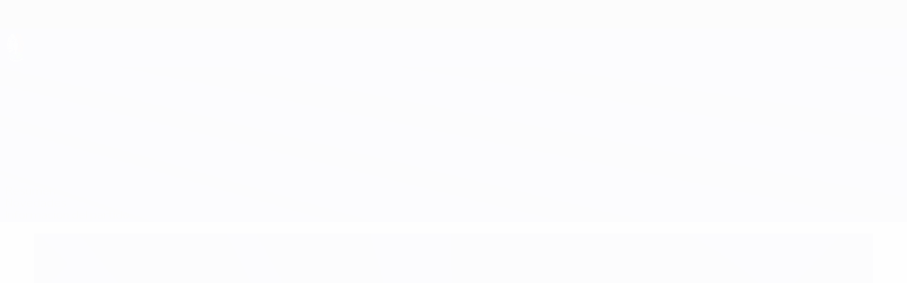

--- FILE ---
content_type: text/html
request_url: https://es.uefa.com/uefaeuro/match/2017902/
body_size: 14711
content:





<!DOCTYPE html>
<html lang="es" data-lang="es" data-culture="es-ES">

<head prefix="og: http://ogp.me/ns# fb: http://ogp.me/ns/fb# website: http://ogp.me/ns/website# ">
  <title>Historia: Gales 3-1 B&#xE9;lgica | UEFA EURO 2016 | UEFA.com</title>
  <meta http-equiv="X-UA-Compatible" content="IE=edge" />
  <meta http-equiv="Content-Type" content="text/html; charset=utf-8" />
  <meta charset="utf-8" />
  <meta name="description" content="Gales - B&#xE9;lgica 2015/16. Toda la informaci&#xF3;n de este partido de UEFA EURO incluyendo estad&#xED;sticas, goles, resultados, historia y mucho m&#xE1;s." />
  <meta name="author" content="UEFA.com" />
  <meta name="HandheldFriendly" content="true">
  <meta name="MobileOptimized" content="320">
  <meta name="application-name" content="UEFA.com">
  <meta name="mobile-web-app-capable" content="yes">
  <meta name="apple-mobile-web-app-title" content="UEFA.com">
  <meta name="theme-color" content="#ffffff">
  <meta property="twitter:text:title" content="Historia: Gales 3-1 B&#xE9;lgica | UEFA EURO 2016" />

    <meta name="twitter:card" content="summary_large_image">

    <meta property="og:url" content="https://es.uefa.com/uefaeuro/match/2017902--wales-vs-belgium/" />
    <link rel="canonical" href="https://es.uefa.com/uefaeuro/match/2017902--wales-vs-belgium/" />
  <meta property="og:type" content="website" />
  <meta property="og:title" content="Historia: Gales 3-1 B&#xE9;lgica | UEFA EURO 2016" />
    <meta property="og:image" content="https://img.uefa.com/imgml/stadium/uw/250001580.jpg" />
    <meta property="og:image:width" content="2048">
    <meta property="og:image:height" content="1152">
    <link rel="image_src" href="https://img.uefa.com/imgml/stadium/uw/250001580.jpg" />
  <meta property="og:description" content="Gales - B&#xE9;lgica 2015/16. Toda la informaci&#xF3;n de este partido de UEFA EURO incluyendo estad&#xED;sticas, goles, resultados, historia y mucho m&#xE1;s." />
  <meta property="og:site_name" content="UEFA.com" />
    <link rel="shortcut icon" href="//img.uefa.com/imgml/favicon/comp/euro-2028.ico" />
    <link rel="icon" href="//img.uefa.com/imgml/favicon/comp/euro-2028.ico" type="image/x-icon" />
      <link rel="apple-touch-icon" href="https://img.uefa.com/imgml/favicon/apple-touch-icon.png" />
      <link rel="apple-touch-icon-precomposed"
        href="https://img.uefa.com/imgml/favicon/apple-touch-icon-precomposed.png" />
      <link rel="apple-touch-icon" sizes="57x57"
        href="https://img.uefa.com/imgml/favicon/apple-touch-icon-57x57.png" />
      <link rel="apple-touch-icon" sizes="72x72"
        href="https://img.uefa.com/imgml/favicon/apple-touch-icon-72x72.png" />
      <link rel="apple-touch-icon" sizes="76x76"
        href="https://img.uefa.com/imgml/favicon/apple-touch-icon-76x76.png" />
      <link rel="apple-touch-icon" sizes="114x114"
        href="https://img.uefa.com/imgml/favicon/apple-touch-icon-114x114.png" />
      <link rel="apple-touch-icon" sizes="120x120"
        href="https://img.uefa.com/imgml/favicon/apple-touch-icon-120x120.png" />
      <link rel="apple-touch-icon" sizes="144x144"
        href="https://img.uefa.com/imgml/favicon/apple-touch-icon-144x144.png" />
      <link rel="apple-touch-icon" sizes="152x152"
        href="https://img.uefa.com/imgml/favicon/apple-touch-icon-152x152.png" />
      <link rel="apple-touch-icon" sizes="180x180"
        href="https://img.uefa.com/imgml/favicon/apple-touch-icon-180x180.png" />
  <!-- mobile stuff -->
  <meta name="viewport" content="width=device-width, initial-scale=1.0" />
  
    <meta name="apple-itunes-app" content="app-id=1061115611" />


  <link rel="preload" crossorigin="anonymous" href="https://es.uefa.com/Content/fonts/icomoon/icomoon.woff"
    as="font" />
      <link rel="preload" crossorigin="anonymous" href="https://panenka.uefa.com/panenka/fonts/manrope/manrope-regular.woff2" as="font" />
      <link rel="preload" crossorigin="anonymous" href="https://panenka.uefa.com/panenka/fonts/manrope/manrope-semibold.woff2" as="font" />
      <link rel="preload" crossorigin="anonymous" href="https://panenka.uefa.com/panenka/fonts/manrope/manrope-bold.woff2" as="font" />

  <link href="/CompiledAssets/UefaCom/css/preload.css?_t=0f09343940a3087148625035542f67cf" rel="stylesheet" type="text/css" /><link href="/CompiledAssets/UefaCom/css/modules/matches/match-timeline-preload.css?_t=a2d7daa9b7cb18745b314ee842590302" rel="stylesheet" type="text/css" /><link href="/CompiledAssets/UefaCom/css/modules/common/carousel-preload.css?_t=8bfb97fc34e62f5a8e36eaa195c603a2" rel="stylesheet" type="text/css" /><link href="/CompiledAssets/UefaCom/css/sections/match-page-preload.css?_t=1d2e0b85614c141709862b46f2d3ab5c" rel="stylesheet" type="text/css" /><link href="/CompiledAssets/UefaCom/css/modules/template/header-preload.css?_t=55f3dd28d6154956cce7728ac72f69b3" rel="stylesheet" type="text/css" /><link href="/CompiledAssets/UefaCom/css/modules/template/sticky-nav-preload.css?_t=a9eb8ef25affd1fa58639981f9bd9eb2" rel="stylesheet" type="text/css" />
  
  <link rel="preload" href="/CompiledAssets/UefaCom/css/fonts/global.css?_t=d752637a4cc4230fecf23a273a392daf" as="style" onload="this.onload=null;this.rel='stylesheet';"><noscript><link rel="stylesheet" href="/CompiledAssets/UefaCom/css/fonts/global.css?_t=d752637a4cc4230fecf23a273a392daf"></noscript><link rel="preload" href="/CompiledAssets/UefaCom/css/competitions/uefaeuro2028/base.css?_t=18e92525d408a1189c3782572b394523" as="style" onload="this.onload=null;this.rel='stylesheet';"><noscript><link rel="stylesheet" href="/CompiledAssets/UefaCom/css/competitions/uefaeuro2028/base.css?_t=18e92525d408a1189c3782572b394523"></noscript>
  <link rel="preload" href="/CompiledAssets/UefaCom/css/modules/editorial/cards-list.css?_t=aefa2d78509b98f8882e0c7f7ac2b64d" as="style" onload="this.onload=null;this.rel='stylesheet';"><noscript><link rel="stylesheet" href="/CompiledAssets/UefaCom/css/modules/editorial/cards-list.css?_t=aefa2d78509b98f8882e0c7f7ac2b64d"></noscript><link rel="preload" href="/CompiledAssets/UefaCom/css/modules/statistics/statistics-module.css?_t=193fb531fd945afa31a8513e6ec81462" as="style" onload="this.onload=null;this.rel='stylesheet';"><noscript><link rel="stylesheet" href="/CompiledAssets/UefaCom/css/modules/statistics/statistics-module.css?_t=193fb531fd945afa31a8513e6ec81462"></noscript><link rel="preload" href="/CompiledAssets/UefaCom/css/modules/editorial/editorial-carousel.css?_t=33485561cdbb210e662996dacc229ba0" as="style" onload="this.onload=null;this.rel='stylesheet';"><noscript><link rel="stylesheet" href="/CompiledAssets/UefaCom/css/modules/editorial/editorial-carousel.css?_t=33485561cdbb210e662996dacc229ba0"></noscript><link rel="preload" href="/CompiledAssets/UefaCom/css/modules/template/tabsmenu.css?_t=7846d771198ba8b236fa82eaaeb65e58" as="style" onload="this.onload=null;this.rel='stylesheet';"><noscript><link rel="stylesheet" href="/CompiledAssets/UefaCom/css/modules/template/tabsmenu.css?_t=7846d771198ba8b236fa82eaaeb65e58"></noscript><link rel="preload" href="/CompiledAssets/UefaCom/css/sections/match-page.css?_t=a20408d6f6c86efbcccbbb4bf86d4494" as="style" onload="this.onload=null;this.rel='stylesheet';"><noscript><link rel="stylesheet" href="/CompiledAssets/UefaCom/css/sections/match-page.css?_t=a20408d6f6c86efbcccbbb4bf86d4494"></noscript>
  

  <noscript>
    <style>
      html {
        opacity: 1;
      }
    </style>
  </noscript>

  <script type="application/ld+json">
{"@type":"WebPage","@context":"http://schema.org","@id":"https://es.uefa.com/uefaeuro/match/2017902/","url":"https://es.uefa.com/uefaeuro/match/2017902/","headline":"Historia: Gales 3-1 B\u00E9lgica | UEFA EURO 2016 | UEFA.com","description":"Gales - B\u00E9lgica 2015/16. Toda la informaci\u00F3n de este partido de UEFA EURO incluyendo estad\u00EDsticas, goles, resultados, historia y mucho m\u00E1s.","potentialAction":{"@type":"ReadAction","target":"https://es.uefa.com/uefaeuro/match/2017902/"}}  </script>

  <script type="text/javascript">
    window.environment = 'prd';
    window.uefaBaseUrl = '//es.uefa.com';
    window.uefaApiBaseUrl = '/api/v1/';
    window.showTeamsDisclaimer = false;

    window.competitionId = '3';
    window.competitionFolder = 'uefaeuro';
    window.competitionBanner = 'uefaeuro';
    window.competitionTracking = 'euro';
    window.competitionCode = 'euro2028';
    window.competitionName = 'uefaeuro';
    window.competitionUrl = 'uefaeuro';
    window.isClub = false;
    window.currentSeason = 2028;
    window.currentPhase = '';
    window.imgBaseUrl = 'https://img.uefa.com';

    window.apiKey = 'ceeee1a5bb209502c6c438abd8f30aef179ce669bb9288f2d1cf2fa276de03f4';
    window.fspApiLimit = 50;
    window.matchApiUrl = 'https://match.uefa.com/';
    window.compApiUrl = 'https://comp.uefa.com/';
    window.compStatsApiUrl = 'https://compstats.uefa.com/';
    window.standingsApiUrl = 'https://standings.uefa.com/';
    window.drawApiUrl = 'https://fsp-draw-service.uefa.com/';
    window.matchStatsApiUrl = 'https://matchstats.uefa.com/';
    window.bracketApiUrl = 'https://bracket-service.uefa.com/';
    window.masApiUrl = 'https://mas.uefa.com/';
    window.domesticApiUrl = 'https://domestic.uefa.com/';
    window.cardApiUrl = 'https://fsp-data-cards-service.uefa.com/';
    window.performanceApiBaseUrl = 'https://fsp-players-ranking-service.uefa.com/';
    window.broadcasterApiUrl = 'https://broadcaster.uefa.com/';
    window.cobaltApiUrl = 'https://editorial.uefa.com/api/';
    window.cobaltApiKey = 'bc1ff15c-814f-4318-b374-50ad9c1b7294';
    window.cobaltBaseUrl = 'https://editorial.uefa.com/';
    window.cobaltImgBaseUrl = 'https://editorial.uefa.com/';
    window.sponsorApiUrl = 'https://fsp-sponsor-service.uefa.com/';
    window.sponsorPhase = '';
    window.pssApiUrl = 'https://pss.uefa.com/';
    window.storyTellerApiKey = '33b93e10-d36b-4336-8c71-bf72e7db4be5';
    window.uefaTvApiKey = '';
    window.uefaTvRealm = '';
    window.uefaTvApiUrl = '';
    window.gaGtagId = 'G-X6QJTK7ZQG';
    window.consentManagerId = '51b6b8a8b21b3';

    window.gamingHubComponentUrl = 'https://gaming.uefa.com/webcomponent/index.js';

    window.videoAdvTag = 'https://pubads.g.doubleclick.net/gampad/ads?iu=/5874/universal_video&description_url=[description_url]&tfcd=0&npa=0&sz=512x288&gdfp_req=1&output=vast&unviewed_position_start=1&env=vp&impl=s&correlator=[timestamp]&cust_params=application%3Dweb.uefacom%26section%3D[section]%26kind%3D[kind]';
    window.videoAdsContext = '';
    window.bannerAdsContext = '';

    window.idpScript = 'https://idpassets-ping.uefa.com/idp.js';
    window.idpApiKey = '998b963a-5d91-4956-a062-33d809aaf15b';
    window.idpScope = '';
    window.useCustomAuthDialog = true;


    window.syncFavouritesNotification = false;
    window.syncFollowedNotification = false;

    window.languageRedirection = false;

    window.jwplayerScript = 'https://cdn.jwplayer.com/libraries/MRgM2eB8.js';
    window.appInsightsConnectionString = 'InstrumentationKey=9c0b0885-769f-44f0-89f4-8a39a924aaa6;IngestionEndpoint=https://westeurope-2.in.applicationinsights.azure.com/;LiveEndpoint=https://westeurope.livediagnostics.monitor.azure.com/';
    window.appInsightsSamplingPercentage = 2;

    window.impressionScrollThreshold = 40;
    window.impressionTimeThreshold = 300;

    window.newTableFormat = false;
    window.enableVideoSponsorsLogo = false;
    window.imageSizesConfig = [{"name":"clubs","match":"img(?:[-.]\\w\u002B)?\\.uefa\\.com\\/imgml\\/TP\\/teams\\/logos\\/(\\d\u002Bx\\d\u002B)\\/","sizes":[18,32,36,50,64,70,100,140,240,700],"type":"PATH","path":"\\/\\d\u002Bx\\d\u002B\\/"},{"name":"teams","match":"img(?:[-.]\\w\u002B)?\\.uefa\\.com\\/imgml\\/flags\\/(\\d\u002Bx\\d\u002B)\\/","sizes":[18,32,36,50,64,70,100,140,240,700],"type":"PATH","path":"\\/\\d\u002Bx\\d\u002B\\/"},{"name":"players","match":"img(?:[-.]\\w\u002B)?\\.uefa\\.com\\/imgml\\/TP\\/players\\/\\d\u002B\\/\\d\u002B\\/(\\d\u002Bx\\d\u002B)\\/","sizes":[27,75,324],"type":"PATH","path":"\\/\\d\u002Bx\\d\u002B\\/"},{"name":"editorial","match":"editorial(?:[-.]\\w\u002B)?\\.uefa\\.com","sizes":[158,276,280,369,490,556,656,988,2048],"type":"AKAMAI","path":"\\/\\d\u002Bx\\d\u002B\\/","qs":"imwidth"},{"name":"others","match":"img(?:\\.\\w\u002B)?\\.uefa\\.com","sizes":[36,65,75,83,140,166,324,400,700,5000],"type":"AKAMAI","path":"\\/\\d\u002Bx\\d\u002B\\/","qs":"imwidth"}];
  </script>
  <script type="text/javascript">
    window.d3OnLoad = (callback) => {
      window.addEventListener('load', () => { callback(); }, false);
    }
  </script>

  <!--[if lt IE 10]>
      <script>document.getElementsByTagName("html")[0].className = "old-ie";</script>
    <![endif]-->
  
  

    <script type="text/javascript" data-cmp-ab="1" src="https://cdn.consentmanager.net/delivery/js/semiautomatic.min.js"
      data-cmp-cdid="51b6b8a8b21b3" data-cmp-host="a.delivery.consentmanager.net"
      data-cmp-cdn="cdn.consentmanager.net" data-cmp-codesrc="0">
      </script>


    <script type="text/javascript" src="//c.webtrends-optimize.com/acs/accounts/95cd9c25-c6b5-472c-b8a9-6ad5a1e400c8/js/wt.js">
    </script>



  <script type="text/javascript">
    var trackVars = {"language":"ES","pageLanguage":"ES","pageTitle":"Historia: Gales 3-1 B\\u00E9lgica | UEFA EURO 2016 | UEFA.com","competition":"euro","competitionDate":"2016","environment":"production","hour":"18","minute":"58","date":"2026-01-24","dayOfWeek":"Saturday","second":"54","timezone":"00:00:00","siteType":"Website","contentSection1":"euro","pageName":"/uefaeuro/match/2017902/","pageType":"match","pageSubType":"history","contentSection2":"history","contentSection3":"match","matchID":"2017902","matchName":"Wales-Belgium","matchStatus":"Finished","matchDay":"MD5","seasonYear":"2016"};

    window.dataLayer = window.dataLayer || [];
    window.dataLayer.push({
      event: 'Page Meta',
      pageFormat: 'standard view',
      userAgent: window.navigator.userAgent,
      previousPage: document.referrer,
      ...trackVars,
    });
  </script>
    <script type="text/javascript">
      window.d3OnLoad(function () {
        if (!window.D3 || !window.D3.country) return;

        window.D3.country.get().then(function (country) {
          if (!country.fifaCountryCode) return;
          window.dataLayer.push({
            event: "Page Meta",
            country: country.fifaCountryCode
          });
        });
      });
    </script>
      <!-- Google Analytics -->
      <script>
        (function (i, s, o, g, r, a, m) {
          i['GoogleAnalyticsObject'] = r;
          i[r] = i[r] || function () { (i[r].q = i[r].q || []).push(arguments) },
            i[r].l = 1 * new Date();
          a = s.createElement(o),
            m = s.getElementsByTagName(o)[0];
          a.async = 1;
          a.src = g;
          m.parentNode.insertBefore(a, m)
        })(window, document, 'script', 'https://www.google-analytics.com/analytics.js', 'ga');
        ga('create', 'UA-99223133-1', 'auto');
        ga('set', 'transport', 'beacon');
      </script>
      <!-- end Google Analytics -->
      <!-- Google Tag Manager -->
      <script>
        (function (w, d, s, l, i) {
          w[l] = w[l] || [];
          w[l].push({ 'gtm.start': new Date().getTime(), event: 'gtm.js' });
          var f = d.getElementsByTagName(s)[0],
            j = d.createElement(s),
            dl = l != 'dataLayer' ? '&l=' + l : '';
          j.async = true;
          j.src = 'https://www.googletagmanager.com/gtm.js?id=' + i + dl;
          f.parentNode.insertBefore(j, f);
        })(window, document, 'script', 'dataLayer', 'GTM-5NXJMPQ');
      </script>
      <!-- end Google Tag Manager -->
</head>

<body class="langS pk-font--base-regular" pk-competition="euro2028" pk-theme="light">



  <div class="d3-react " data-name="auth-dialog" data-options="null" data-force-inview="true">
  </div>

  <!-- Environment: production -->
  <!-- Version: 2.743.0 -->
  <!-- Google Tag Manager (noscript) -->
    <noscript>
      <iframe src="https://www.googletagmanager.com/ns.html?id=GTM-5NXJMPQ" height="0" width="0"
        style="display: none; visibility: hidden"></iframe>
    </noscript>
  <!-- End Google Tag Manager (noscript) -->


    <!-- IE deprecation message - START -->

<div class="ie-deprecation-banner">
  <img class="ie-deprecation-banner__logo" alt="UEFA.COM" title="UEFA.COM" loading="lazy"
    src="https://img.uefa.com/imgml/uefacom/elements/main-nav/uefa-logo-black.svg" />
  <div class="ie-deprecation-banner__title">UEFA.com funciona mejor en otros navegadores</div>
  <div class="ie-deprecation-banner__text">Para la mejor experiencia posible, recomendamos usar <a href='https://www.google.com/chrome/'>Chrome</a>, <a href='https://www.mozilla.org/firefox/'>Firefox</a> o <a href='https://www.microsoft.com/edge'>Microsoft Edge</a>.</div>
</div>
    <!-- IE deprecation message - END -->

  



<div class="hidden d3-stylesheet" data-href="/CompiledAssets/UefaCom/css/sections/match-page-preload.css?_t=1d2e0b85614c141709862b46f2d3ab5c" ></div>
<div class="hidden d3-stylesheet" data-href="/CompiledAssets/UefaCom/css/sections/match-page.css?_t=a20408d6f6c86efbcccbbb4bf86d4494" ></div>

<!-- Main wrapper -->
<div class="main-wrap match-page-main-wrap js-match-content">
  <a class="skip-link d3-plugin" data-plugin="skip-navigation" pk-theme="dark"
    href='#main-content'>Saltar al contenido principal</a>
  <!-- Header -->
    <header class="header-wrap">
      





<div class="hidden d3-stylesheet" data-href="/CompiledAssets/UefaCom/css/modules/template/header-preload.css?_t=55f3dd28d6154956cce7728ac72f69b3" ></div>
  <div class="d3-react header header--competition pk-theme--dark pk-competition--base pk-d--flex pk-w--100" data-name="header" data-options="{&quot;menu&quot;:[{&quot;id&quot;:&quot;comp-featuring&quot;,&quot;text&quot;:&quot;comp_featuring&quot;,&quot;trackText&quot;:&quot;comp_featuring&quot;,&quot;href&quot;:&quot;&quot;,&quot;isActive&quot;:true,&quot;target&quot;:&quot;_self&quot;,&quot;menuItems&quot;:[{&quot;id&quot;:&quot;home&quot;,&quot;parentId&quot;:&quot;comp-featuring&quot;,&quot;text&quot;:&quot;Inicio&quot;,&quot;tag&quot;:&quot;nav_home&quot;,&quot;trackText&quot;:&quot;Home&quot;,&quot;href&quot;:&quot;/&quot;,&quot;isActive&quot;:true,&quot;target&quot;:&quot;_blank&quot;},{&quot;id&quot;:&quot;about&quot;,&quot;parentId&quot;:&quot;comp-featuring&quot;,&quot;text&quot;:&quot;Sobre&quot;,&quot;tag&quot;:&quot;about&quot;,&quot;trackText&quot;:&quot;About&quot;,&quot;href&quot;:&quot;/about/&quot;,&quot;isActive&quot;:false,&quot;target&quot;:&quot;_blank&quot;},{&quot;id&quot;:&quot;nationalassociations&quot;,&quot;parentId&quot;:&quot;comp-featuring&quot;,&quot;text&quot;:&quot;Federaciones nacionales&quot;,&quot;tag&quot;:&quot;nav_nationalassociations&quot;,&quot;trackText&quot;:&quot;National Associations&quot;,&quot;href&quot;:&quot;/nationalassociations/&quot;,&quot;isActive&quot;:false,&quot;target&quot;:&quot;_blank&quot;},{&quot;id&quot;:&quot;running-competitions&quot;,&quot;parentId&quot;:&quot;comp-featuring&quot;,&quot;text&quot;:&quot;Desarrollando competiciones&quot;,&quot;tag&quot;:&quot;running_competitions&quot;,&quot;trackText&quot;:&quot;Running Competitions&quot;,&quot;href&quot;:&quot;/running-competitions/&quot;,&quot;isActive&quot;:false,&quot;target&quot;:&quot;_blank&quot;},{&quot;id&quot;:&quot;developement&quot;,&quot;parentId&quot;:&quot;comp-featuring&quot;,&quot;text&quot;:&quot;Desarrollo&quot;,&quot;tag&quot;:&quot;development&quot;,&quot;trackText&quot;:&quot;Developement&quot;,&quot;href&quot;:&quot;/development/&quot;,&quot;isActive&quot;:false,&quot;target&quot;:&quot;_blank&quot;},{&quot;id&quot;:&quot;sustainability&quot;,&quot;parentId&quot;:&quot;comp-featuring&quot;,&quot;text&quot;:&quot;Sostenibilidad&quot;,&quot;tag&quot;:&quot;sustainability&quot;,&quot;trackText&quot;:&quot;Sustainability&quot;,&quot;href&quot;:&quot;/sustainability/&quot;,&quot;isActive&quot;:false,&quot;target&quot;:&quot;_blank&quot;},{&quot;id&quot;:&quot;newsmedia&quot;,&quot;parentId&quot;:&quot;comp-featuring&quot;,&quot;text&quot;:&quot;Noticias y medios de comunicaci\u00F3n&quot;,&quot;tag&quot;:&quot;nav_news_media&quot;,&quot;trackText&quot;:&quot;News \u0026 Media&quot;,&quot;href&quot;:&quot;/news-media/&quot;,&quot;isActive&quot;:false,&quot;target&quot;:&quot;_blank&quot;}]},{&quot;id&quot;:&quot;quick-links&quot;,&quot;text&quot;:&quot;quick_links&quot;,&quot;trackText&quot;:&quot;quick_links&quot;,&quot;href&quot;:&quot;&quot;,&quot;isActive&quot;:false,&quot;target&quot;:&quot;_self&quot;,&quot;menuItems&quot;:[{&quot;id&quot;:&quot;comp_gaming&quot;,&quot;parentId&quot;:&quot;quick-links&quot;,&quot;text&quot;:&quot;UEFA Gaming&quot;,&quot;tag&quot;:&quot;nav_uefagaming&quot;,&quot;trackText&quot;:&quot;UEFA Gaming&quot;,&quot;icon&quot;:&quot;/uefacom/elements/logos/uefagaming.svg&quot;,&quot;href&quot;:&quot;https://gaming.uefa.com/&quot;,&quot;isActive&quot;:false,&quot;target&quot;:&quot;_blank&quot;},{&quot;id&quot;:&quot;comp_uefatv&quot;,&quot;parentId&quot;:&quot;quick-links&quot;,&quot;text&quot;:&quot;UEFA.tv&quot;,&quot;tag&quot;:&quot;nav_uefatv&quot;,&quot;trackText&quot;:&quot;UEFA.tv&quot;,&quot;icon&quot;:&quot;/uefacom/elements/logos/uefatv.svg&quot;,&quot;href&quot;:&quot;https://links.uefa.tv/uefacom-header&quot;,&quot;isActive&quot;:false,&quot;target&quot;:&quot;_blank&quot;},{&quot;id&quot;:&quot;match-calendar&quot;,&quot;parentId&quot;:&quot;quick-links&quot;,&quot;text&quot;:&quot;Calendario de partidos&quot;,&quot;tag&quot;:&quot;match-calendar&quot;,&quot;trackText&quot;:&quot;Match Calendar&quot;,&quot;icon&quot;:&quot;tab-bar-matches&quot;,&quot;href&quot;:&quot;/match-calendar/&quot;,&quot;isActive&quot;:false,&quot;target&quot;:&quot;_self&quot;,&quot;customProperties&quot;:{&quot;livescores&quot;:&quot;true&quot;}},{&quot;id&quot;:&quot;store_team&quot;,&quot;parentId&quot;:&quot;quick-links&quot;,&quot;text&quot;:&quot;Tienda (selecciones nacionales)&quot;,&quot;tag&quot;:&quot;nav_teams_store&quot;,&quot;trackText&quot;:&quot;Store - NTC&quot;,&quot;icon&quot;:&quot;features-store&quot;,&quot;href&quot;:&quot;https://www.shopuefa.com/en/?_s=bm-fi-psc-uefa-hpshopnav&quot;,&quot;isActive&quot;:false,&quot;target&quot;:&quot;_blank&quot;},{&quot;id&quot;:&quot;store_club&quot;,&quot;parentId&quot;:&quot;quick-links&quot;,&quot;text&quot;:&quot;Tienda (clubes)&quot;,&quot;tag&quot;:&quot;nav_clubs_store&quot;,&quot;trackText&quot;:&quot;Store - CC&quot;,&quot;icon&quot;:&quot;features-store&quot;,&quot;href&quot;:&quot;https://clubcompetitions-shop.com/es-eu?utm_source=uefa\u0026utm_medium=website\u0026utm_campaign=UCL-store&quot;,&quot;isActive&quot;:false,&quot;target&quot;:&quot;_blank&quot;},{&quot;id&quot;:&quot;uefarankings&quot;,&quot;parentId&quot;:&quot;quick-links&quot;,&quot;text&quot;:&quot;Rankings UEFA&quot;,&quot;tag&quot;:&quot;nav_uefarankings&quot;,&quot;trackText&quot;:&quot;UEFA rankings&quot;,&quot;icon&quot;:&quot;features-stats&quot;,&quot;href&quot;:&quot;/nationalassociations/uefarankings/&quot;,&quot;isActive&quot;:false,&quot;target&quot;:&quot;_self&quot;},{&quot;id&quot;:&quot;ticketshospitality&quot;,&quot;parentId&quot;:&quot;quick-links&quot;,&quot;text&quot;:&quot;Entradas/Hospitalidad&quot;,&quot;tag&quot;:&quot;ticketshospitality&quot;,&quot;trackText&quot;:&quot;Tickets and hospitality&quot;,&quot;icon&quot;:&quot;features-tickets&quot;,&quot;href&quot;:&quot;/tickets/&quot;,&quot;isActive&quot;:false,&quot;target&quot;:&quot;&quot;}]},{&quot;id&quot;:&quot;uefa-competitions&quot;,&quot;text&quot;:&quot;Competiciones UEFA&quot;,&quot;tag&quot;:&quot;uefa_competitions&quot;,&quot;trackText&quot;:&quot;uefa_competitions&quot;,&quot;href&quot;:&quot;&quot;,&quot;isActive&quot;:false,&quot;target&quot;:&quot;_self&quot;,&quot;menuItems&quot;:[{&quot;id&quot;:&quot;clubscomps&quot;,&quot;parentId&quot;:&quot;uefa-competitions&quot;,&quot;text&quot;:&quot;Equipos&quot;,&quot;tag&quot;:&quot;nav_club&quot;,&quot;trackText&quot;:&quot;clubscomps&quot;,&quot;href&quot;:&quot;&quot;,&quot;isActive&quot;:false,&quot;target&quot;:&quot;_self&quot;,&quot;menuItems&quot;:[{&quot;id&quot;:&quot;ucl&quot;,&quot;parentId&quot;:&quot;clubscomps&quot;,&quot;text&quot;:&quot;UEFA Champions League&quot;,&quot;tag&quot;:&quot;nav_uefachampionsleague&quot;,&quot;trackText&quot;:&quot;UEFA Champions League&quot;,&quot;href&quot;:&quot;/uefachampionsleague/&quot;,&quot;isActive&quot;:false,&quot;target&quot;:&quot;_self&quot;,&quot;customProperties&quot;:{&quot;compCode&quot;:&quot;ucl&quot;}},{&quot;id&quot;:&quot;uel&quot;,&quot;parentId&quot;:&quot;clubscomps&quot;,&quot;text&quot;:&quot;UEFA Europa League&quot;,&quot;tag&quot;:&quot;nav_uefaeuropaleague&quot;,&quot;trackText&quot;:&quot;UEFA Europa League&quot;,&quot;href&quot;:&quot;/uefaeuropaleague/&quot;,&quot;isActive&quot;:false,&quot;target&quot;:&quot;_self&quot;},{&quot;id&quot;:&quot;usc&quot;,&quot;parentId&quot;:&quot;clubscomps&quot;,&quot;text&quot;:&quot;Supercopa de la UEFA&quot;,&quot;tag&quot;:&quot;nav_uefasupercup&quot;,&quot;trackText&quot;:&quot;UEFA Super Cup&quot;,&quot;href&quot;:&quot;/uefasupercup/&quot;,&quot;isActive&quot;:false,&quot;target&quot;:&quot;_self&quot;},{&quot;id&quot;:&quot;uecl&quot;,&quot;parentId&quot;:&quot;clubscomps&quot;,&quot;text&quot;:&quot;UEFA Conference League&quot;,&quot;tag&quot;:&quot;nav_uefaeuropaconferenceleague&quot;,&quot;trackText&quot;:&quot;UEFA Europa Conference League&quot;,&quot;href&quot;:&quot;/uefaconferenceleague/&quot;,&quot;isActive&quot;:false,&quot;target&quot;:&quot;_self&quot;},{&quot;id&quot;:&quot;uyl&quot;,&quot;parentId&quot;:&quot;clubscomps&quot;,&quot;text&quot;:&quot;UEFA Youth League&quot;,&quot;tag&quot;:&quot;nav_uefayouthleague&quot;,&quot;trackText&quot;:&quot;UEFA Youth League&quot;,&quot;href&quot;:&quot;/uefayouthleague/&quot;,&quot;isActive&quot;:false,&quot;target&quot;:&quot;_self&quot;},{&quot;id&quot;:&quot;iu20&quot;,&quot;parentId&quot;:&quot;clubscomps&quot;,&quot;text&quot;:&quot;Copa Intercontinental Sub-20&quot;,&quot;tag&quot;:&quot;nav_under20intercontinental&quot;,&quot;trackText&quot;:&quot;U20 Intercontinental&quot;,&quot;href&quot;:&quot;/under20intercontinental/&quot;,&quot;isActive&quot;:false,&quot;target&quot;:&quot;_self&quot;,&quot;customProperties&quot;:{&quot;compCode&quot;:&quot;iu20&quot;}}]},{&quot;id&quot;:&quot;nationalcomps&quot;,&quot;parentId&quot;:&quot;uefa-competitions&quot;,&quot;text&quot;:&quot;Selecciones&quot;,&quot;tag&quot;:&quot;nav_national&quot;,&quot;trackText&quot;:&quot;nationalcomps&quot;,&quot;href&quot;:&quot;&quot;,&quot;isActive&quot;:false,&quot;target&quot;:&quot;_self&quot;,&quot;menuItems&quot;:[{&quot;id&quot;:&quot;eq&quot;,&quot;parentId&quot;:&quot;nationalcomps&quot;,&quot;text&quot;:&quot;Clasificatorios Europeos&quot;,&quot;tag&quot;:&quot;nav_euroqualifiers&quot;,&quot;trackText&quot;:&quot;European Qualifiers&quot;,&quot;href&quot;:&quot;/european-qualifiers/&quot;,&quot;isActive&quot;:false,&quot;target&quot;:&quot;_self&quot;},{&quot;id&quot;:&quot;euro2028&quot;,&quot;parentId&quot;:&quot;nationalcomps&quot;,&quot;text&quot;:&quot;UEFA EURO 2028&quot;,&quot;tag&quot;:&quot;nav_euro2028&quot;,&quot;trackText&quot;:&quot;UEFA EURO 2028&quot;,&quot;href&quot;:&quot;/euro2028/&quot;,&quot;isActive&quot;:false,&quot;target&quot;:&quot;_self&quot;},{&quot;id&quot;:&quot;unl&quot;,&quot;parentId&quot;:&quot;nationalcomps&quot;,&quot;text&quot;:&quot;UEFA Nations League&quot;,&quot;tag&quot;:&quot;nav_UEFA_Nations_League&quot;,&quot;trackText&quot;:&quot;UEFA Nations League&quot;,&quot;href&quot;:&quot;/uefanationsleague/&quot;,&quot;isActive&quot;:false,&quot;target&quot;:&quot;_self&quot;},{&quot;id&quot;:&quot;fin&quot;,&quot;parentId&quot;:&quot;nationalcomps&quot;,&quot;text&quot;:&quot;Finalissima&quot;,&quot;tag&quot;:&quot;nav_finalissima&quot;,&quot;trackText&quot;:&quot;Finalissima&quot;,&quot;href&quot;:&quot;/finalissima/&quot;,&quot;isActive&quot;:false,&quot;target&quot;:&quot;_self&quot;},{&quot;id&quot;:&quot;u21&quot;,&quot;parentId&quot;:&quot;nationalcomps&quot;,&quot;text&quot;:&quot;Europeo sub-21 de la UEFA&quot;,&quot;tag&quot;:&quot;nav_under21&quot;,&quot;trackText&quot;:&quot;UEFA Under-21&quot;,&quot;href&quot;:&quot;/under21/&quot;,&quot;isActive&quot;:false,&quot;target&quot;:&quot;_self&quot;}]},{&quot;id&quot;:&quot;womencomps&quot;,&quot;parentId&quot;:&quot;uefa-competitions&quot;,&quot;text&quot;:&quot;F\u00FAtbol femenino&quot;,&quot;tag&quot;:&quot;nav_women&quot;,&quot;trackText&quot;:&quot;womencomps&quot;,&quot;href&quot;:&quot;&quot;,&quot;isActive&quot;:false,&quot;target&quot;:&quot;_self&quot;,&quot;menuItems&quot;:[{&quot;id&quot;:&quot;wucl&quot;,&quot;parentId&quot;:&quot;womencomps&quot;,&quot;text&quot;:&quot;UEFA Women\u0027s Champions League&quot;,&quot;tag&quot;:&quot;nav_womenschampionsleague&quot;,&quot;trackText&quot;:&quot;UEFA Women\u0027s Champions League&quot;,&quot;href&quot;:&quot;/womenschampionsleague/&quot;,&quot;isActive&quot;:false,&quot;target&quot;:&quot;_self&quot;},{&quot;id&quot;:&quot;weuro&quot;,&quot;parentId&quot;:&quot;womencomps&quot;,&quot;text&quot;:&quot;Campeonato de Europa Femenino de la UEFA&quot;,&quot;tag&quot;:&quot;nav_woco&quot;,&quot;trackText&quot;:&quot;UEFA Women\u0027s EURO&quot;,&quot;href&quot;:&quot;/womenseuro/&quot;,&quot;isActive&quot;:false,&quot;target&quot;:&quot;_self&quot;},{&quot;id&quot;:&quot;uwec&quot;,&quot;parentId&quot;:&quot;womencomps&quot;,&quot;text&quot;:&quot;UEFA Women\u2019s Europa Cup&quot;,&quot;tag&quot;:&quot;nav_womenseuropacup&quot;,&quot;trackText&quot;:&quot;UEFA Women\u0027s Europa Cup&quot;,&quot;href&quot;:&quot;/womenseuropacup/&quot;,&quot;isActive&quot;:false,&quot;target&quot;:&quot;_self&quot;},{&quot;id&quot;:&quot;weq&quot;,&quot;parentId&quot;:&quot;womencomps&quot;,&quot;text&quot;:&quot;Clasificatorios Europeos Femeninos&quot;,&quot;tag&quot;:&quot;nav_womenseuropeanqualifiers&quot;,&quot;trackText&quot;:&quot;Women\u0027s European Qualifiers&quot;,&quot;href&quot;:&quot;/womenseuropeanqualifiers/&quot;,&quot;isActive&quot;:false,&quot;target&quot;:&quot;_self&quot;},{&quot;id&quot;:&quot;uwnl&quot;,&quot;parentId&quot;:&quot;womencomps&quot;,&quot;text&quot;:&quot;UEFA Women\u0027s Nations League&quot;,&quot;tag&quot;:&quot;nav_uwnl&quot;,&quot;trackText&quot;:&quot;UEFA Women\u0027s Nations League&quot;,&quot;href&quot;:&quot;/womensnationsleague/&quot;,&quot;isActive&quot;:false,&quot;target&quot;:&quot;_self&quot;},{&quot;id&quot;:&quot;wfin&quot;,&quot;parentId&quot;:&quot;womencomps&quot;,&quot;text&quot;:&quot;Finalissima Femenina&quot;,&quot;tag&quot;:&quot;nav_womensfinalissima&quot;,&quot;trackText&quot;:&quot;Women\u0027s Finalissima&quot;,&quot;href&quot;:&quot;/womensfinalissima/&quot;,&quot;isActive&quot;:false,&quot;target&quot;:&quot;_self&quot;},{&quot;id&quot;:&quot;wu19&quot;,&quot;parentId&quot;:&quot;womencomps&quot;,&quot;text&quot;:&quot;Europeo femenino sub-19 de la UEFA&quot;,&quot;tag&quot;:&quot;nav_wunder19&quot;,&quot;trackText&quot;:&quot;UEFA Women\u0027s Under-19&quot;,&quot;href&quot;:&quot;/womensunder19/&quot;,&quot;isActive&quot;:false,&quot;target&quot;:&quot;_self&quot;},{&quot;id&quot;:&quot;wu17&quot;,&quot;parentId&quot;:&quot;womencomps&quot;,&quot;text&quot;:&quot;Europeo femenino sub-17 de la UEFA&quot;,&quot;tag&quot;:&quot;nav_wunder17&quot;,&quot;trackText&quot;:&quot;UEFA Women\u0027s Under-17&quot;,&quot;href&quot;:&quot;/womensunder17/&quot;,&quot;isActive&quot;:false,&quot;target&quot;:&quot;_self&quot;}]},{&quot;id&quot;:&quot;youthcomps&quot;,&quot;parentId&quot;:&quot;uefa-competitions&quot;,&quot;text&quot;:&quot;Juvenil&quot;,&quot;tag&quot;:&quot;nav_youth&quot;,&quot;trackText&quot;:&quot;youthcomps&quot;,&quot;href&quot;:&quot;&quot;,&quot;isActive&quot;:false,&quot;target&quot;:&quot;_self&quot;,&quot;menuItems&quot;:[{&quot;id&quot;:&quot;u19&quot;,&quot;parentId&quot;:&quot;youthcomps&quot;,&quot;text&quot;:&quot;Europeo sub-19 de la UEFA&quot;,&quot;tag&quot;:&quot;nav_under19&quot;,&quot;trackText&quot;:&quot;UEFA Under-19&quot;,&quot;href&quot;:&quot;/under19/&quot;,&quot;isActive&quot;:false,&quot;target&quot;:&quot;_self&quot;,&quot;customProperties&quot;:{&quot;nolang&quot;:&quot;ja&quot;}},{&quot;id&quot;:&quot;u17&quot;,&quot;parentId&quot;:&quot;youthcomps&quot;,&quot;text&quot;:&quot;Europeo sub-17 de la UEFA&quot;,&quot;tag&quot;:&quot;nav_under17&quot;,&quot;trackText&quot;:&quot;UEFA Under-17&quot;,&quot;href&quot;:&quot;/under17/&quot;,&quot;isActive&quot;:false,&quot;target&quot;:&quot;_self&quot;,&quot;customProperties&quot;:{&quot;nolang&quot;:&quot;ja&quot;}},{&quot;id&quot;:&quot;rcup&quot;,&quot;parentId&quot;:&quot;youthcomps&quot;,&quot;text&quot;:&quot;Copa de las Regiones&quot;,&quot;tag&quot;:&quot;nav_regionscup&quot;,&quot;trackText&quot;:&quot;UEFA Regions\u0027 Cup&quot;,&quot;href&quot;:&quot;/regionscup/&quot;,&quot;isActive&quot;:false,&quot;target&quot;:&quot;_self&quot;,&quot;customProperties&quot;:{&quot;nolang&quot;:&quot;ja&quot;}}]},{&quot;id&quot;:&quot;futsalcomps&quot;,&quot;parentId&quot;:&quot;uefa-competitions&quot;,&quot;text&quot;:&quot;F\u00FAtbol sala&quot;,&quot;tag&quot;:&quot;nav_futsal&quot;,&quot;trackText&quot;:&quot;futsalcomps&quot;,&quot;href&quot;:&quot;&quot;,&quot;isActive&quot;:false,&quot;target&quot;:&quot;_self&quot;,&quot;menuItems&quot;:[{&quot;id&quot;:&quot;fcl&quot;,&quot;parentId&quot;:&quot;futsalcomps&quot;,&quot;text&quot;:&quot;UEFA Champions League de F\u00FAtbol Sala&quot;,&quot;tag&quot;:&quot;nav_uefafutsalchampionsleague&quot;,&quot;trackText&quot;:&quot;Futsal Champions League&quot;,&quot;href&quot;:&quot;/uefafutsalchampionsleague/&quot;,&quot;isActive&quot;:false,&quot;target&quot;:&quot;_self&quot;},{&quot;id&quot;:&quot;feuro&quot;,&quot;parentId&quot;:&quot;futsalcomps&quot;,&quot;text&quot;:&quot;Eurocopa de F\u00FAtbol Sala de la UEFA&quot;,&quot;tag&quot;:&quot;nav_futchamp&quot;,&quot;trackText&quot;:&quot;UEFA Futsal EURO&quot;,&quot;href&quot;:&quot;/futsaleuro/&quot;,&quot;isActive&quot;:false,&quot;target&quot;:&quot;_self&quot;},{&quot;id&quot;:&quot;futfin&quot;,&quot;parentId&quot;:&quot;futsalcomps&quot;,&quot;text&quot;:&quot;Finalissima de f\u00FAtbol sala&quot;,&quot;tag&quot;:&quot;nav_futsalfinalissima&quot;,&quot;trackText&quot;:&quot;Futsal Finalissima&quot;,&quot;href&quot;:&quot;/futsalfinalissima/&quot;,&quot;isActive&quot;:false,&quot;target&quot;:&quot;_self&quot;},{&quot;id&quot;:&quot;wfeuro&quot;,&quot;parentId&quot;:&quot;futsalcomps&quot;,&quot;text&quot;:&quot;Eurocopa Femenina de F\u00FAtbol Sala de la UEFA&quot;,&quot;tag&quot;:&quot;nav_womensfutsaleuro&quot;,&quot;trackText&quot;:&quot;UEFA Women\u0027s Futsal EURO&quot;,&quot;href&quot;:&quot;/womensfutsaleuro/&quot;,&quot;isActive&quot;:false,&quot;target&quot;:&quot;_self&quot;},{&quot;id&quot;:&quot;fu19&quot;,&quot;parentId&quot;:&quot;futsalcomps&quot;,&quot;text&quot;:&quot;Eurocopa sub-19 de f\u00FAtbol sala de la UEFA&quot;,&quot;tag&quot;:&quot;nav_futsalunder19&quot;,&quot;trackText&quot;:&quot;UEFA U-19 Futsal EURO&quot;,&quot;href&quot;:&quot;/futsalunder19/&quot;,&quot;isActive&quot;:false,&quot;target&quot;:&quot;_self&quot;},{&quot;id&quot;:&quot;fwc&quot;,&quot;parentId&quot;:&quot;futsalcomps&quot;,&quot;text&quot;:&quot;Copa Mundial de F\u00FAtbol Sala de la FIFA&quot;,&quot;tag&quot;:&quot;nav_futwc&quot;,&quot;trackText&quot;:&quot;FIFA Futsal World Cup&quot;,&quot;href&quot;:&quot;/futsalworldcup/&quot;,&quot;isActive&quot;:false,&quot;target&quot;:&quot;_self&quot;},{&quot;id&quot;:&quot;ffwwc&quot;,&quot;parentId&quot;:&quot;futsalcomps&quot;,&quot;text&quot;:&quot;Clasificatorios Europeos Femeninos de F\u00FAtbol Sala&quot;,&quot;tag&quot;:&quot;nav_ffwwc&quot;,&quot;trackText&quot;:&quot;Women\u2019s Futsal European Qualifiers&quot;,&quot;href&quot;:&quot;/womensfutsalqualifiers/&quot;,&quot;isActive&quot;:false,&quot;target&quot;:&quot;_self&quot;}]}]}],&quot;isCompetitionContext&quot;:true,&quot;activateLoginButton&quot;:true,&quot;theme&quot;:&quot;dark&quot;}" data-force-inview="false">
<div class="header__content header-skl pk-w--100">

</div>
  </div>

  </header>
  <!-- Content wrapper -->
  <div class="body">
    <div class="content-wrap">
      <!-- Navigation -->
      <div class="navigation navigation--sticky d3-plugin" data-plugin="sticky">
        








<div class="hidden d3-stylesheet" data-href="/CompiledAssets/UefaCom/css/modules/template/sticky-nav-preload.css?_t=a9eb8ef25affd1fa58639981f9bd9eb2" ></div>


  <div class="d3-react navigation-wrapper  pk-theme--dark" data-name="menu" data-options="{&quot;items&quot;:[{&quot;id&quot;:&quot;video&quot;,&quot;text&quot;:&quot;V\u00EDdeos&quot;,&quot;tag&quot;:&quot;nav_video&quot;,&quot;trackText&quot;:&quot;Video&quot;,&quot;href&quot;:&quot;/euro2028/video/&quot;,&quot;isActive&quot;:false,&quot;target&quot;:&quot;_self&quot;},{&quot;id&quot;:&quot;ne&quot;,&quot;text&quot;:&quot;Noticias&quot;,&quot;tag&quot;:&quot;nav_news&quot;,&quot;trackText&quot;:&quot;News&quot;,&quot;href&quot;:&quot;/euro2028/news/&quot;,&quot;isActive&quot;:false,&quot;target&quot;:&quot;_self&quot;},{&quot;id&quot;:&quot;hi&quot;,&quot;text&quot;:&quot;Historia&quot;,&quot;tag&quot;:&quot;nav_history&quot;,&quot;trackText&quot;:&quot;History&quot;,&quot;href&quot;:&quot;/uefaeuro/history/&quot;,&quot;isActive&quot;:false,&quot;target&quot;:&quot;_self&quot;,&quot;menuItems&quot;:[{&quot;id&quot;:&quot;history&quot;,&quot;parentId&quot;:&quot;hi&quot;,&quot;text&quot;:&quot;Torneos&quot;,&quot;tag&quot;:&quot;nav_tournaments&quot;,&quot;trackText&quot;:&quot;History - Featured&quot;,&quot;href&quot;:&quot;/uefaeuro/history/&quot;,&quot;isActive&quot;:false,&quot;target&quot;:&quot;_self&quot;},{&quot;id&quot;:&quot;rankings&quot;,&quot;parentId&quot;:&quot;hi&quot;,&quot;text&quot;:&quot;Estad\u00EDsticas hist\u00F3ricas&quot;,&quot;tag&quot;:&quot;all_time_stats&quot;,&quot;trackText&quot;:&quot;History - Stats&quot;,&quot;href&quot;:&quot;/uefaeuro/history/rankings/&quot;,&quot;isActive&quot;:false,&quot;target&quot;:&quot;_self&quot;},{&quot;id&quot;:&quot;videod&quot;,&quot;parentId&quot;:&quot;hi&quot;,&quot;text&quot;:&quot;V\u00EDdeos&quot;,&quot;tag&quot;:&quot;nav_video&quot;,&quot;trackText&quot;:&quot;History - Video&quot;,&quot;href&quot;:&quot;/uefaeuro/history/video/&quot;,&quot;isActive&quot;:false,&quot;target&quot;:&quot;_self&quot;},{&quot;id&quot;:&quot;hteams&quot;,&quot;parentId&quot;:&quot;hi&quot;,&quot;text&quot;:&quot;Selecciones&quot;,&quot;tag&quot;:&quot;teams&quot;,&quot;trackText&quot;:&quot;History - Teams&quot;,&quot;href&quot;:&quot;/uefaeuro/history/teams/&quot;,&quot;isActive&quot;:false,&quot;target&quot;:&quot;_self&quot;},{&quot;id&quot;:&quot;mosttitles&quot;,&quot;parentId&quot;:&quot;hi&quot;,&quot;text&quot;:&quot;M\u00E1s t\u00EDtulos&quot;,&quot;tag&quot;:&quot;history_teamtopwinners&quot;,&quot;trackText&quot;:&quot;History - Most titles&quot;,&quot;href&quot;:&quot;/uefaeuro/history/winners/&quot;,&quot;isActive&quot;:false,&quot;target&quot;:&quot;_self&quot;}],&quot;customProperties&quot;:{&quot;nolang&quot;:&quot;j&quot;}},{&quot;id&quot;:&quot;about&quot;,&quot;text&quot;:&quot;Sobre&quot;,&quot;tag&quot;:&quot;about&quot;,&quot;trackText&quot;:&quot;About&quot;,&quot;href&quot;:&quot;/euro2028/about/&quot;,&quot;isActive&quot;:false,&quot;target&quot;:&quot;_self&quot;,&quot;customProperties&quot;:{&quot;nolang&quot;:&quot;j&quot;}},{&quot;id&quot;:&quot;store&quot;,&quot;text&quot;:&quot;Tienda&quot;,&quot;tag&quot;:&quot;nav_store&quot;,&quot;trackText&quot;:&quot;Store - NTC&quot;,&quot;href&quot;:&quot;https://store.uefa.com/eu_es/&quot;,&quot;isActive&quot;:false,&quot;target&quot;:&quot;_blank&quot;}],&quot;trnItem&quot;:{&quot;id&quot;:&quot;trnname&quot;,&quot;text&quot;:&quot;UEFA EURO 2028&quot;,&quot;tag&quot;:&quot;nav_euro2028&quot;,&quot;trackText&quot;:&quot;Tournament Name&quot;,&quot;href&quot;:&quot;/euro2028/&quot;,&quot;isActive&quot;:false,&quot;target&quot;:&quot;_self&quot;},&quot;activateFavouriteClub&quot;:false,&quot;activateLoginButton&quot;:false,&quot;theme&quot;:&quot;dark&quot;,&quot;isCorporateContext&quot;:false,&quot;sponsorStripLibrary&quot;:&quot;/uefaeuro/libraries/promo/_sponsor_strip&quot;}" data-force-inview="false">
<div class="menu-skl pk-d--flex pk-align-items--center pk-justify-content--between pk-w--100">
    <a href="/euro2028/" class="menu-skl__logo pk-d--block pk-mr--xl2" title="UEFA EURO 2028" role='option'
      aria-disabled='false' aria-label="UEFA EURO 2028">UEFA EURO 2028</a>
    <div class="menu-skl__items pk-d--flex pk-align-items--center pk-justify-content--start pk-gap--l pk-gap-sm--xl2">
      <div class="menu-skl__item"></div>
      <div class="menu-skl__item"></div>
      <div class="menu-skl__item"></div>
      <div class="menu-skl__item"></div>
      <div class="menu-skl__item"></div>
      <div class="menu-skl__item"></div>
      <div class="menu-skl__item"></div>
    </div>

    <div>
    </div>
  </div>
  </div>


      </div>
      <div id="main-content" class="navigation js-content">
        


<div class="match-header__container pk-theme--dark">
  




  <div class="d3-react match-header" data-name="match-header" data-options="{&quot;theme&quot;:&quot;dark&quot;,&quot;match&quot;:{&quot;status&quot;:&quot;Finished&quot;,&quot;kickOffTime&quot;:{&quot;date&quot;:&quot;2016-07-01T00:00:00&quot;,&quot;dateTime&quot;:&quot;2016-07-01T19:00:00&#x2B;00:00&quot;,&quot;utcOffsetInHours&quot;:2},&quot;fullTimeAt&quot;:&quot;2016-07-01T20:50:18.503&#x2B;00:00&quot;,&quot;id&quot;:&quot;2017902&quot;,&quot;seasonYear&quot;:&quot;2016&quot;},&quot;showSeason&quot;:true,&quot;showAudiocommentary&quot;:false,&quot;showNotificationIcon&quot;:true,&quot;bottomPanelSelector&quot;:&quot;.promo-app-notification-panel&quot;,&quot;disableTeamsLink&quot;:true,&quot;disablePlayerLink&quot;:true,&quot;blockHighlights&quot;:true,&quot;broadcasters&quot;:{&quot;showLabel&quot;:true},&quot;streamMessage&quot;:false,&quot;customUrl&quot;:&quot;/uefaeuro/history/&quot;}" data-force-inview="true">
<div></div>  </div>

<h1 class="hideTitle">Gales vs B&#xE9;lgica </h1>





<div class="pk-container match-menu__container pk-py--0">
  <div class="pk-col pk-col--span-12 d3-plugin" data-plugin="matchmenulive" data-options="{&quot;match&quot;:{&quot;id&quot;:&quot;2017902&quot;,&quot;status&quot;:&quot;Finished&quot;,&quot;kickOffTime&quot;:{&quot;date&quot;:&quot;2016-07-01T00:00:00&quot;,&quot;dateTime&quot;:&quot;2016-07-01T19:00:00&#x2B;00:00&quot;,&quot;utcOffsetInHours&quot;:2},&quot;fullTimeAt&quot;:&quot;2016-07-01T20:50:18.503&#x2B;00:00&quot;},&quot;apiKey&quot;:&quot;ceeee1a5bb209502c6c438abd8f30aef179ce669bb9288f2d1cf2fa276de03f4&quot;}">
    





<div class="hidden d3-stylesheet" data-href="/CompiledAssets/UefaCom/css/modules/template/tabsmenu.css?_t=7846d771198ba8b236fa82eaaeb65e58" ></div>

<div class="tabsmenu" pk-theme="dark">
  <pk-tabs enable-more="false" data-plugin="routed-menu"
    data-options="{&quot;targetSelector&quot;:&quot;.content-wrap \u003E .content&quot;,&quot;scrollToTop&quot;:false}" class="d3-plugin">
          <pk-tab tab-id="ovhistory" selected="selected" highlight="highlight" class=""
            data-custom-props="null" onclick="this.querySelector('a').click()">
            <a itemprop="item" class="pk-d--flex pk-align-items--center js-menu-item js-tracking-link"
              href="/uefaeuro/match/2017902--wales-vs-belgium/" data-pagemeta="{&quot;pageName&quot;:&quot;/uefaeuro/match/2017902--wales-vs-belgium/&quot;,&quot;pageType&quot;:&quot;match&quot;,&quot;pageSubType&quot;:&quot;current season&quot;,&quot;contentSection2&quot;:&quot;matches&quot;,&quot;contentSection3&quot;:&quot;2017902--wales-vs-belgium&quot;}" target="_self">
Resumen            </a>
          </pk-tab>
          <pk-tab tab-id="ln" class=" with-custom-props js-lineups hidden"
            data-custom-props="{&quot;css-class&quot;:&quot;js-lineups hidden&quot;}" onclick="this.querySelector('a').click()">
            <a itemprop="item" class="pk-d--flex pk-align-items--center js-menu-item js-tracking-link"
              href="/uefaeuro/match/2017902--wales-vs-belgium/lineups/" data-pagemeta="{&quot;pageName&quot;:&quot;/uefaeuro/match/2017902--wales-vs-belgium/lineups/&quot;,&quot;pageType&quot;:&quot;lineups&quot;,&quot;pageSubType&quot;:&quot;current season&quot;,&quot;contentSection2&quot;:&quot;matches&quot;,&quot;contentSection3&quot;:&quot;2017902--wales-vs-belgium&quot;}" target="lineups">
Alineaciones            </a>
          </pk-tab>
          <pk-tab tab-id="sl" class=" with-custom-props js-squadlist hidden"
            data-custom-props="{&quot;css-class&quot;:&quot;js-squadlist hidden&quot;}" onclick="this.querySelector('a').click()">
            <a itemprop="item" class="pk-d--flex pk-align-items--center js-menu-item js-tracking-link"
              href="/uefaeuro/match/2017902--wales-vs-belgium/lineups/" data-pagemeta="{&quot;pageName&quot;:&quot;/uefaeuro/match/2017902--wales-vs-belgium/lineups/&quot;,&quot;pageType&quot;:&quot;lineups&quot;,&quot;pageSubType&quot;:&quot;current season&quot;,&quot;contentSection2&quot;:&quot;matches&quot;,&quot;contentSection3&quot;:&quot;2017902--wales-vs-belgium&quot;}" target="squadlists">
Plantillas            </a>
          </pk-tab>
          <pk-tab tab-id="co" class=""
            data-custom-props="null" onclick="this.querySelector('a').click()">
            <a itemprop="item" class="pk-d--flex pk-align-items--center js-menu-item js-tracking-link"
              href="/uefaeuro/match/2017902--wales-vs-belgium/events/" data-pagemeta="{&quot;pageName&quot;:&quot;/uefaeuro/match/2017902--wales-vs-belgium/&quot;,&quot;pageType&quot;:&quot;match commentary&quot;,&quot;pageSubType&quot;:&quot;history&quot;,&quot;contentSection2&quot;:&quot;history&quot;,&quot;contentSection3&quot;:&quot;2017902--wales-vs-belgium&quot;}" target="history.match.events">
Novedades            </a>
          </pk-tab>
          <pk-tab tab-id="mi" class=""
            data-custom-props="null" onclick="this.querySelector('a').click()">
            <a itemprop="item" class="pk-d--flex pk-align-items--center js-menu-item js-tracking-link"
              href="/uefaeuro/match/2017902--wales-vs-belgium/matchinfo/" data-pagemeta="{&quot;pageName&quot;:&quot;/uefaeuro/match/2017902--wales-vs-belgium/matchinfo/&quot;,&quot;pageType&quot;:&quot;matchinfo&quot;,&quot;pageSubType&quot;:&quot;current season&quot;,&quot;contentSection2&quot;:&quot;matches&quot;,&quot;contentSection3&quot;:&quot;2017902--wales-vs-belgium&quot;}" target="matchinfo">
Información del partido            </a>
          </pk-tab>
  </pk-tabs>
</div>



  </div>
</div>

</div>




      </div>
      <!-- Main content -->
      <div id="matchpage-content" class="content">
        


<div class="two-cols-layout">
  <div class="first-column">
    



  <div role="region" class="pk-container pflazyload pflazy-bg pk-pt--0 pk-px-md--0">
    




  <div class="pk-col pk-col--span-00-4 pk-col--span-ss-4 pk-col--span-xs-4 pk-col--span-sm-8 pk-col--span-md-12 pk-col--span-lg-12 match-page-overview-wrap match-page-overview-wrap--report pk-m--0">
    <div class="pk-col--content">
      


<div class="hidden d3-stylesheet" data-href="/CompiledAssets/UefaCom/css/modules/editorial/cards-list.css?_t=aefa2d78509b98f8882e0c7f7ac2b64d" ></div>


<div
  class="common-card d3-plugin adaptive-card"
  data-plugin="pk-adaptive-cards" data-options="{&quot;isContentOver&quot;:true}">


  <div
    class="card editorial-content   card-article js-tracking-card "
    data-plugin="pk-card-sponsor" data-options="null"
    data-event-label="" data-tracking="{&quot;name&quot;:&quot;Gales no pone techo a sus sue\u00F1os&quot;,&quot;id&quot;:&quot;0253-0d8188468c6d-414d7f7bd2e7-1000&quot;,&quot;category&quot;:&quot;Cat&quot;,&quot;variant&quot;:&quot;&quot;}">
      <a class="card-content card-link" href="/uefaeuro/history/news/0253-0d8188468c6d-414d7f7bd2e7-1000--gales-no-pone-techo-a-sus-suenos/" target="_self" title="Gales no pone techo a sus sue&#xF1;os">



  <pk-card role="article" elevation="false" stroke="true"
    class="pk-card  pk-card--stroked  with-picture js-pk-card-sponsor"
    content="default" orientation="horizontal"
  >
    <div slot="heading">
      <figure class="article--img-wrap">


    <!-- cardFormat: Wide -->
<div class="pflazyload-wrapper pflazyload-wrapper-sm-wide">
<picture>
<source media="(min-width: 0px)"  srcset="https://img.uefa.com/imgml/void.svg" data-srcset="https://editorial.uefa.com/resources/0253-0d81884693e4-fdc076d8e4fd-1000/format/wide1/ashley_williams_wales_.jpeg?imwidth=158 158w, https://editorial.uefa.com/resources/0253-0d81884693e4-fdc076d8e4fd-1000/format/wide1/ashley_williams_wales_.jpeg?imwidth=276 276w, https://editorial.uefa.com/resources/0253-0d81884693e4-fdc076d8e4fd-1000/format/wide1/ashley_williams_wales_.jpeg?imwidth=280 280w, https://editorial.uefa.com/resources/0253-0d81884693e4-fdc076d8e4fd-1000/format/wide1/ashley_williams_wales_.jpeg?imwidth=369 369w, https://editorial.uefa.com/resources/0253-0d81884693e4-fdc076d8e4fd-1000/format/wide1/ashley_williams_wales_.jpeg?imwidth=490 490w, https://editorial.uefa.com/resources/0253-0d81884693e4-fdc076d8e4fd-1000/format/wide1/ashley_williams_wales_.jpeg?imwidth=556 556w, https://editorial.uefa.com/resources/0253-0d81884693e4-fdc076d8e4fd-1000/format/wide1/ashley_williams_wales_.jpeg?imwidth=656 656w, https://editorial.uefa.com/resources/0253-0d81884693e4-fdc076d8e4fd-1000/format/wide1/ashley_williams_wales_.jpeg?imwidth=988 988w, https://editorial.uefa.com/resources/0253-0d81884693e4-fdc076d8e4fd-1000/format/wide1/ashley_williams_wales_.jpeg?imwidth=2048 2048w" data-format="w1" ><img alt="Gales no pone techo a sus sue&#241;os" title="Gales no pone techo a sus sue&#241;os" data-sizes="auto" loading="lazy"  src="https://img.uefa.com/imgml/void.svg" data-src="https://editorial.uefa.com/resources/0253-0d81884693e4-fdc076d8e4fd-1000/format/wide1/ashley_williams_wales_.jpeg?imwidth=158"  data-format="w1" data-fallback="https://img.uefa.com/imgml/uefacom/uefaeuro/fallback.jpg" class="pflazyload lazyfade picture article--img img-responsive" >
</picture>
</div>
      </figure>
    </div>
    <div slot="body" class="article--content">
      <span class="live-indicator">En directo</span>


      <h3 class="article--title">
        Gales no pone techo a sus sue&#xF1;os
      </h3>


        <div class="article_body">
        </div>


    </div>
  </pk-card>


      </a>
  </div>
</div>
    </div>
  </div>






  <div class="pk-col pk-col--span-00-4 pk-col--span-ss-4 pk-col--span-xs-4 pk-col--span-sm-8 pk-col--span-md-12 pk-col--span-lg-12 match-page-overview-wrap match-page-overview-wrap--matchfacts pk-m--0">
      <header class="pk-col--header section--title">
<h2 class=" ">Eventos del partido</h2>      </header>
    <div class="pk-col--content pk-pb--m">
      




<div class="hidden d3-stylesheet" data-href="/CompiledAssets/UefaCom/css/modules/matches/match-timeline-preload.css?_t=a2d7daa9b7cb18745b314ee842590302" ></div>


  <div class="d3-react match-timeline pk-d--flex pk-justify-content--center pk-pb--m pk-pb-sm--0" data-name="match-timeline" data-options="{&quot;interval&quot;:-1,&quot;match&quot;:{&quot;status&quot;:&quot;Finished&quot;,&quot;kickOffTime&quot;:{&quot;date&quot;:&quot;2016-07-01T00:00:00&quot;,&quot;dateTime&quot;:&quot;2016-07-01T19:00:00&#x2B;00:00&quot;,&quot;utcOffsetInHours&quot;:2},&quot;fullTimeAt&quot;:&quot;2016-07-01T20:50:18.503&#x2B;00:00&quot;,&quot;id&quot;:&quot;2017902&quot;},&quot;includeVarEvents&quot;:false}" data-force-inview="false">
<pk-spinner class="match-timeline__spinner"></pk-spinner>  </div>

    </div>
  </div>






  <div class="pk-col pk-col--span-00-4 pk-col--span-ss-4 pk-col--span-xs-4 pk-col--span-sm-8 pk-col--span-md-12 pk-col--span-lg-12 match-page-overview-wrap match-page-overview-wrap--stats pk-m--0">
      <header class="pk-col--header ">
<h2 class=" ">Estadísticas</h2>      </header>
    <div class="pk-col--content">
      


<div class="hidden d3-stylesheet" data-href="/CompiledAssets/UefaCom/css/modules/statistics/statistics-module.css?_t=193fb531fd945afa31a8513e6ec81462" ></div>
<div class="stats-module stats-module--full-width pk-my--m">
  <h3 class="stats-module__title pk-mb--m">
    Actuaci&#xF3;n
  </h3>




    <div class="stats-module__single-stat stats-module__single-stat--comparison">
      <pk-list-stat-item type=circular-comparison class="js-live-stat"
      data-stat-type="ball_possession" label="Posesi&#xF3;n (%)"
      data="48"
      track-area-color="ui-02"
      second-data="52"></pk-list-stat-item>
    </div>










    <div class="stats-module__single-stat stats-module__single-stat--comparison">
      <pk-list-stat-item type=circular-comparison class="js-live-stat"
      data-stat-type="passes_accuracy" label="Precisi&#xF3;n en el pase (%)"
      data="88"
      track-area-color="ui-02"
      second-data="88"></pk-list-stat-item>
    </div>










    <div class="stats-module__single-stat stats-module__single-stat--comparison">
      <pk-list-stat-item type=comparison class="js-live-stat"
      data-stat-type="passes_attempted" label="Pases realizados"
      data="422"
      track-area-color="elevation-01"
      second-data="494"></pk-list-stat-item>
    </div>










    <div class="stats-module__single-stat stats-module__single-stat--comparison">
      <pk-list-stat-item type=comparison class="js-live-stat"
      data-stat-type="passes_completed" label="Pases completados"
      data="371"
      track-area-color="elevation-01"
      second-data="437"></pk-list-stat-item>
    </div>










    <div class="stats-module__single-stat stats-module__single-stat--comparison">
      <pk-list-stat-item type=comparison class="js-live-stat"
      data-stat-type="distance_covered" label="Distancia recorrida (km)"
      data="109,96"
      track-area-color="elevation-01"
      second-data="104,92"></pk-list-stat-item>
    </div>






</div>




<div class="hidden d3-stylesheet" data-href="/CompiledAssets/UefaCom/css/modules/statistics/statistics-module.css?_t=193fb531fd945afa31a8513e6ec81462" ></div>
<div class="stats-module stats-module--full-width pk-my--m">
  <h3 class="stats-module__title pk-mb--m">
    Ataque
  </h3>




    <div class="stats-module__single-stat stats-module__single-stat--comparison">
      <pk-list-stat-item type=comparison class="js-live-stat"
      data-stat-type="goals" label="Goles"
      data="3"
      track-area-color="elevation-01"
      second-data="1"></pk-list-stat-item>
    </div>










    <div class="stats-module__single-stat stats-module__single-stat--comparison">
      <pk-list-stat-item type=comparison class="js-live-stat"
      data-stat-type="attempts" label="Disparos totales"
      data="15"
      track-area-color="elevation-01"
      second-data="14"></pk-list-stat-item>
    </div>










    <div class="stats-module__single-stat stats-module__single-stat--comparison">
      <pk-list-stat-item type=comparison class="js-live-stat"
      data-stat-type="attempts_on_target" label="Disparos a puerta"
      data="7"
      track-area-color="elevation-01"
      second-data="4"></pk-list-stat-item>
    </div>










    <div class="stats-module__single-stat stats-module__single-stat--comparison">
      <pk-list-stat-item type=comparison class="js-live-stat"
      data-stat-type="attempts_off_target" label="Disparos fuera"
      data="5"
      track-area-color="elevation-01"
      second-data="7"></pk-list-stat-item>
    </div>










    <div class="stats-module__single-stat stats-module__single-stat--comparison">
      <pk-list-stat-item type=comparison class="js-live-stat"
      data-stat-type="attempts_blocked" label="Bloqueados"
      data="3"
      track-area-color="elevation-01"
      second-data="3"></pk-list-stat-item>
    </div>










    <div class="stats-module__single-stat stats-module__single-stat--comparison">
      <pk-list-stat-item type=comparison class="js-live-stat"
      data-stat-type="attempts_on_woodwork" label="Al palo"
      data="0"
      track-area-color="elevation-01"
      second-data="0"></pk-list-stat-item>
    </div>










    <div class="stats-module__single-stat stats-module__single-stat--comparison">
      <pk-list-stat-item type=comparison class="js-live-stat"
      data-stat-type="corners" label="Saques de esquina sacados"
      data="7"
      track-area-color="elevation-01"
      second-data="8"></pk-list-stat-item>
    </div>










    <div class="stats-module__single-stat stats-module__single-stat--comparison">
      <pk-list-stat-item type=comparison class="js-live-stat"
      data-stat-type="offsides" label="Fueras de juego"
      data="1"
      track-area-color="elevation-01"
      second-data="1"></pk-list-stat-item>
    </div>






</div>



<div class="hidden d3-stylesheet" data-href="/CompiledAssets/UefaCom/css/modules/statistics/statistics-module.css?_t=193fb531fd945afa31a8513e6ec81462" ></div>
<div class="stats-module stats-module--full-width pk-my--m">
  <h3 class="stats-module__title pk-mb--m">
    Defensa
  </h3>




    <div class="stats-module__single-stat stats-module__single-stat--comparison">
      <pk-list-stat-item type=comparison class="js-live-stat"
      data-stat-type="recovered_ball" label="Balones recuperados"
      data="42"
      track-area-color="elevation-01"
      second-data="42"></pk-list-stat-item>
    </div>










    <div class="stats-module__single-stat stats-module__single-stat--comparison">
      <pk-list-stat-item type=comparison class="js-live-stat"
      data-stat-type="tackles" label="Duelos"
      data="11"
      track-area-color="elevation-01"
      second-data="11"></pk-list-stat-item>
    </div>










    <div class="stats-module__single-stat stats-module__single-stat--comparison">
      <pk-list-stat-item type=comparison class="js-live-stat"
      data-stat-type="blocked" label="Disparos bloqueados"
      data="3"
      track-area-color="elevation-01"
      second-data="3"></pk-list-stat-item>
    </div>










    <div class="stats-module__single-stat stats-module__single-stat--comparison">
      <pk-list-stat-item type=comparison class="js-live-stat"
      data-stat-type="clearance_completed" label="Despejes completados"
      data="26"
      track-area-color="elevation-01"
      second-data="10"></pk-list-stat-item>
    </div>






</div>



<div class="hidden d3-stylesheet" data-href="/CompiledAssets/UefaCom/css/modules/statistics/statistics-module.css?_t=193fb531fd945afa31a8513e6ec81462" ></div>
<div class="stats-module stats-module--full-width pk-my--m">
  <h3 class="stats-module__title pk-mb--m">
    Amonestaciones
  </h3>




    <div class="stats-module__single-stat stats-module__single-stat--comparison">
      <pk-list-stat-item type=comparison class="js-live-stat"
      data-stat-type="yellow_cards" label="Tarjetas amarillas"
      data="4"
      track-area-color="elevation-01"
      second-data="2"></pk-list-stat-item>
    </div>










    <div class="stats-module__single-stat stats-module__single-stat--comparison">
      <pk-list-stat-item type=comparison class="js-live-stat"
      data-stat-type="red_cards" label="Tarjetas rojas"
      data="0"
      track-area-color="elevation-01"
      second-data="0"></pk-list-stat-item>
    </div>










    <div class="stats-module__single-stat stats-module__single-stat--comparison">
      <pk-list-stat-item type=comparison class="js-live-stat"
      data-stat-type="fouls_committed" label="Faltas cometidas"
      data="12"
      track-area-color="elevation-01"
      second-data="8"></pk-list-stat-item>
    </div>






</div>

    </div>
  </div>






  <div class="pk-col pk-col--span-00-4 pk-col--span-ss-4 pk-col--span-xs-4 pk-col--span-sm-8 pk-col--span-md-12 pk-col--span-lg-12 match-page-overview-wrap match-page-overview-wrap--articles pk-m--0">
    <div class="pk-col--content">
      



<div class="hidden d3-stylesheet" data-href="/CompiledAssets/UefaCom/css/modules/common/carousel-preload.css?_t=8bfb97fc34e62f5a8e36eaa195c603a2" ></div><div class="hidden d3-stylesheet" data-href="/CompiledAssets/UefaCom/css/modules/editorial/editorial-carousel.css?_t=33485561cdbb210e662996dacc229ba0" ></div>
<div class="editorial-carousel editorial-list clearfix">

  <pk-carousel static-first-slide="false" breakpoints="{&quot;0&quot;:{&quot;slidesPerView&quot;:&quot;auto&quot;,&quot;slidesPerGroup&quot;:1,&quot;spaceBetween&quot;:16},&quot;440&quot;:{&quot;slidesPerGroup&quot;:1,&quot;spaceBetween&quot;:16},&quot;768&quot;:{&quot;slidesPerGroup&quot;:2,&quot;spaceBetween&quot;:16},&quot;960&quot;:{&quot;slidesPerGroup&quot;:2,&quot;spaceBetween&quot;:32},&quot;1200&quot;:{&quot;slidesPerGroup&quot;:2,&quot;spaceBetween&quot;:32},&quot;1440&quot;:{&quot;slidesPerGroup&quot;:2,&quot;spaceBetween&quot;:32}}" class="pk-carousel d3-plugin js-tracking-container" data-plugin="pk-carousel" data-options="{&quot;desktopCardFormat&quot;:&quot;&quot;,&quot;mobileCardFormat&quot;:&quot;wide&quot;,&quot;cardFormat&quot;:&quot;wide&quot;,&quot;category&quot;:&quot;swipe&quot;,&quot;more&quot;:{&quot;interaction&quot;:null}}"
    style="&#xA;    --carousel-slides:1.2;&#xA;    --carousel-slides--phone:1.4;&#xA;    --carousel-slides--tablet:2.4;&#xA;    --carousel-slides--desktop:2.4;&#xA;    --carousel-slides--desktop-lg:2.4;&#xA;    --carousel-slides--desktop-xl:2.4;" data-tracking-container="">
        <div slot="headline" role="heading" aria-level="2">
          Noticias relacionadas
        </div>


        <div class="item swiper-slide wide-card " data-videoid="">


  <div
    class="card editorial-content   card-article js-tracking-card "
    data-plugin="pk-card-sponsor" data-options="null"
    data-event-label="" data-tracking="{&quot;name&quot;:&quot;Los cinco mejores partidos de la EURO 2016&quot;,&quot;id&quot;:&quot;0253-0d81c710ed4e-827433386b87-1000&quot;,&quot;category&quot;:&quot;article card&quot;,&quot;variant&quot;:&quot;&quot;}">
      <a class="card-content card-link" href="/uefaeuro/history/news/0253-0d81c710ed4e-827433386b87-1000--los-cinco-mejores-partidos-de-la-euro-2016/" target="_self" title="Los cinco mejores partidos de la EURO 2016">



  <pk-card role="article" elevation="false" stroke="true"
    class="pk-card  pk-card--stroked  with-picture js-pk-card-sponsor"
    content="default" orientation="portrait"
  >
    <div slot="heading">
      <figure class="article--img-wrap">


    <!-- cardFormat: Wide -->
<div class="pflazyload-wrapper pflazyload-wrapper-sm-wide">
<picture>
<source media="(min-width: 0px)"  srcset="https://img.uefa.com/imgml/void.svg" data-srcset="https://editorial.uefa.com/resources/0253-0d81c7111669-7b5fdd0d8d65-1000/format/wide1/hungary_celebrate_after_their_six-goal_thriller_against_portugal.jpeg?imwidth=158 158w, https://editorial.uefa.com/resources/0253-0d81c7111669-7b5fdd0d8d65-1000/format/wide1/hungary_celebrate_after_their_six-goal_thriller_against_portugal.jpeg?imwidth=276 276w, https://editorial.uefa.com/resources/0253-0d81c7111669-7b5fdd0d8d65-1000/format/wide1/hungary_celebrate_after_their_six-goal_thriller_against_portugal.jpeg?imwidth=280 280w, https://editorial.uefa.com/resources/0253-0d81c7111669-7b5fdd0d8d65-1000/format/wide1/hungary_celebrate_after_their_six-goal_thriller_against_portugal.jpeg?imwidth=369 369w, https://editorial.uefa.com/resources/0253-0d81c7111669-7b5fdd0d8d65-1000/format/wide1/hungary_celebrate_after_their_six-goal_thriller_against_portugal.jpeg?imwidth=490 490w, https://editorial.uefa.com/resources/0253-0d81c7111669-7b5fdd0d8d65-1000/format/wide1/hungary_celebrate_after_their_six-goal_thriller_against_portugal.jpeg?imwidth=556 556w, https://editorial.uefa.com/resources/0253-0d81c7111669-7b5fdd0d8d65-1000/format/wide1/hungary_celebrate_after_their_six-goal_thriller_against_portugal.jpeg?imwidth=656 656w, https://editorial.uefa.com/resources/0253-0d81c7111669-7b5fdd0d8d65-1000/format/wide1/hungary_celebrate_after_their_six-goal_thriller_against_portugal.jpeg?imwidth=988 988w, https://editorial.uefa.com/resources/0253-0d81c7111669-7b5fdd0d8d65-1000/format/wide1/hungary_celebrate_after_their_six-goal_thriller_against_portugal.jpeg?imwidth=2048 2048w" data-format="w1" ><img alt="Los cinco mejores partidos de la EURO 2016" title="Los cinco mejores partidos de la EURO 2016" data-sizes="auto" loading="lazy"  src="https://img.uefa.com/imgml/void.svg" data-src="https://editorial.uefa.com/resources/0253-0d81c7111669-7b5fdd0d8d65-1000/format/wide1/hungary_celebrate_after_their_six-goal_thriller_against_portugal.jpeg?imwidth=158"  data-format="w1" data-fallback="https://img.uefa.com/imgml/uefacom/uefaeuro/fallback.jpg" class="pflazyload lazyfade picture article--img img-responsive" >
</picture>
</div>
      </figure>
    </div>
    <div slot="body" class="article--content">
      <span class="live-indicator">En directo</span>

    <span title="20/7/2016 8:20:00 &#x2B;00:00" class="article--date d3-plugin pk-text--text-03" data-plugin="timeago"
      data-options="{&quot;targetDate&quot;:&quot;2016-07-20T08:20:00&#x2B;00:00&quot;,&quot;dateFormat&quot;:&quot;DD/MM/YYYY&quot;,&quot;min&quot;:59,&quot;max&quot;:14}">
      20/07/2016
    </span>

      <h3 class="article--title">
        Los cinco mejores partidos de la EURO 2016
      </h3>




    </div>
  </pk-card>


      </a>
  </div>
        </div>
        <div class="item swiper-slide wide-card " data-videoid="">


  <div
    class="card editorial-content   card-article js-tracking-card "
    data-plugin="pk-card-sponsor" data-options="null"
    data-event-label="" data-tracking="{&quot;name&quot;:&quot;La generaci\u00F3n de oro belga a\u00FAn tiene futuro&quot;,&quot;id&quot;:&quot;0253-0d81e60b755b-214f61f6375e-1000&quot;,&quot;category&quot;:&quot;article card&quot;,&quot;variant&quot;:&quot;&quot;}">
      <a class="card-content card-link" href="/uefaeuro/history/news/0253-0d81e60b755b-214f61f6375e-1000--la-generacion-de-oro-belga-aun-tiene-futuro/" target="_self" title="La generaci&#xF3;n de oro belga a&#xFA;n tiene futuro">



  <pk-card role="article" elevation="false" stroke="true"
    class="pk-card  pk-card--stroked  with-picture js-pk-card-sponsor"
    content="default" orientation="portrait"
  >
    <div slot="heading">
      <figure class="article--img-wrap">


    <!-- cardFormat: Wide -->
<div class="pflazyload-wrapper pflazyload-wrapper-sm-wide">
<picture>
<source media="(min-width: 0px)"  srcset="https://img.uefa.com/imgml/void.svg" data-srcset="https://editorial.uefa.com/resources/0253-0d81e60b608b-4d78d997dc36-1000/format/wide1/belgium_players_react.jpeg?imwidth=158 158w, https://editorial.uefa.com/resources/0253-0d81e60b608b-4d78d997dc36-1000/format/wide1/belgium_players_react.jpeg?imwidth=276 276w, https://editorial.uefa.com/resources/0253-0d81e60b608b-4d78d997dc36-1000/format/wide1/belgium_players_react.jpeg?imwidth=280 280w, https://editorial.uefa.com/resources/0253-0d81e60b608b-4d78d997dc36-1000/format/wide1/belgium_players_react.jpeg?imwidth=369 369w, https://editorial.uefa.com/resources/0253-0d81e60b608b-4d78d997dc36-1000/format/wide1/belgium_players_react.jpeg?imwidth=490 490w, https://editorial.uefa.com/resources/0253-0d81e60b608b-4d78d997dc36-1000/format/wide1/belgium_players_react.jpeg?imwidth=556 556w, https://editorial.uefa.com/resources/0253-0d81e60b608b-4d78d997dc36-1000/format/wide1/belgium_players_react.jpeg?imwidth=656 656w, https://editorial.uefa.com/resources/0253-0d81e60b608b-4d78d997dc36-1000/format/wide1/belgium_players_react.jpeg?imwidth=988 988w, https://editorial.uefa.com/resources/0253-0d81e60b608b-4d78d997dc36-1000/format/wide1/belgium_players_react.jpeg?imwidth=2048 2048w" data-format="w1" ><img alt="La generaci&#243;n de oro belga a&#250;n tiene futuro" title="La generaci&#243;n de oro belga a&#250;n tiene futuro" data-sizes="auto" loading="lazy"  src="https://img.uefa.com/imgml/void.svg" data-src="https://editorial.uefa.com/resources/0253-0d81e60b608b-4d78d997dc36-1000/format/wide1/belgium_players_react.jpeg?imwidth=158"  data-format="w1" data-fallback="https://img.uefa.com/imgml/uefacom/uefaeuro/fallback.jpg" class="pflazyload lazyfade picture article--img img-responsive" >
</picture>
</div>
      </figure>
    </div>
    <div slot="body" class="article--content">
      <span class="live-indicator">En directo</span>

    <span title="2/7/2016 9:42:00 &#x2B;00:00" class="article--date d3-plugin pk-text--text-03" data-plugin="timeago"
      data-options="{&quot;targetDate&quot;:&quot;2016-07-02T09:42:00&#x2B;00:00&quot;,&quot;dateFormat&quot;:&quot;DD/MM/YYYY&quot;,&quot;min&quot;:59,&quot;max&quot;:14}">
      02/07/2016
    </span>

      <h3 class="article--title">
        La generaci&#xF3;n de oro belga a&#xFA;n tiene futuro
      </h3>




    </div>
  </pk-card>


      </a>
  </div>
        </div>
        <div class="item swiper-slide wide-card " data-videoid="">


  <div
    class="card editorial-content   card-article js-tracking-card "
    data-plugin="pk-card-sponsor" data-options="null"
    data-event-label="" data-tracking="{&quot;name&quot;:&quot;Gales, de la desesperaci\u00F3n al \u00E9xito&quot;,&quot;id&quot;:&quot;0253-0d81e6132c5c-2bf866787aaf-1000&quot;,&quot;category&quot;:&quot;article card&quot;,&quot;variant&quot;:&quot;&quot;}">
      <a class="card-content card-link" href="/uefaeuro/history/news/0253-0d81e6132c5c-2bf866787aaf-1000--gales-de-la-desesperacion-al-exito/" target="_self" title="Gales, de la desesperaci&#xF3;n al &#xE9;xito">



  <pk-card role="article" elevation="false" stroke="true"
    class="pk-card  pk-card--stroked  with-picture js-pk-card-sponsor"
    content="default" orientation="portrait"
  >
    <div slot="heading">
      <figure class="article--img-wrap">


    <!-- cardFormat: Wide -->
<div class="pflazyload-wrapper pflazyload-wrapper-sm-wide">
<picture>
<source media="(min-width: 0px)"  srcset="https://img.uefa.com/imgml/void.svg" data-srcset="https://editorial.uefa.com/resources/0253-0d81e61316ff-69d787d951a8-1000/format/wide1/neil_taylor_hal_robson-kanu_wales_.jpeg?imwidth=158 158w, https://editorial.uefa.com/resources/0253-0d81e61316ff-69d787d951a8-1000/format/wide1/neil_taylor_hal_robson-kanu_wales_.jpeg?imwidth=276 276w, https://editorial.uefa.com/resources/0253-0d81e61316ff-69d787d951a8-1000/format/wide1/neil_taylor_hal_robson-kanu_wales_.jpeg?imwidth=280 280w, https://editorial.uefa.com/resources/0253-0d81e61316ff-69d787d951a8-1000/format/wide1/neil_taylor_hal_robson-kanu_wales_.jpeg?imwidth=369 369w, https://editorial.uefa.com/resources/0253-0d81e61316ff-69d787d951a8-1000/format/wide1/neil_taylor_hal_robson-kanu_wales_.jpeg?imwidth=490 490w, https://editorial.uefa.com/resources/0253-0d81e61316ff-69d787d951a8-1000/format/wide1/neil_taylor_hal_robson-kanu_wales_.jpeg?imwidth=556 556w, https://editorial.uefa.com/resources/0253-0d81e61316ff-69d787d951a8-1000/format/wide1/neil_taylor_hal_robson-kanu_wales_.jpeg?imwidth=656 656w, https://editorial.uefa.com/resources/0253-0d81e61316ff-69d787d951a8-1000/format/wide1/neil_taylor_hal_robson-kanu_wales_.jpeg?imwidth=988 988w, https://editorial.uefa.com/resources/0253-0d81e61316ff-69d787d951a8-1000/format/wide1/neil_taylor_hal_robson-kanu_wales_.jpeg?imwidth=2048 2048w" data-format="w1" ><img alt="Gales, de la desesperaci&#243;n al &#233;xito" title="Gales, de la desesperaci&#243;n al &#233;xito" data-sizes="auto" loading="lazy"  src="https://img.uefa.com/imgml/void.svg" data-src="https://editorial.uefa.com/resources/0253-0d81e61316ff-69d787d951a8-1000/format/wide1/neil_taylor_hal_robson-kanu_wales_.jpeg?imwidth=158"  data-format="w1" data-fallback="https://img.uefa.com/imgml/uefacom/uefaeuro/fallback.jpg" class="pflazyload lazyfade picture article--img img-responsive" >
</picture>
</div>
      </figure>
    </div>
    <div slot="body" class="article--content">
      <span class="live-indicator">En directo</span>

    <span title="2/7/2016 5:42:00 &#x2B;00:00" class="article--date d3-plugin pk-text--text-03" data-plugin="timeago"
      data-options="{&quot;targetDate&quot;:&quot;2016-07-02T05:42:00&#x2B;00:00&quot;,&quot;dateFormat&quot;:&quot;DD/MM/YYYY&quot;,&quot;min&quot;:59,&quot;max&quot;:14}">
      02/07/2016
    </span>

      <h3 class="article--title">
        Gales, de la desesperaci&#xF3;n al &#xE9;xito
      </h3>




    </div>
  </pk-card>


      </a>
  </div>
        </div>
        <div class="item swiper-slide wide-card " data-videoid="">


  <div
    class="card editorial-content   card-article js-tracking-card "
    data-plugin="pk-card-sponsor" data-options="null"
    data-event-label="" data-tracking="{&quot;name&quot;:&quot;Coleman invita a seguir so\u00F1ando&quot;,&quot;id&quot;:&quot;0253-0d81b0d8d86d-cd61f2a54c5b-1000&quot;,&quot;category&quot;:&quot;article card&quot;,&quot;variant&quot;:&quot;&quot;}">
      <a class="card-content card-link" href="/uefaeuro/history/news/0253-0d81b0d8d86d-cd61f2a54c5b-1000--coleman-invita-a-seguir-sonando/" target="_self" title="Coleman invita a seguir so&#xF1;ando">



  <pk-card role="article" elevation="false" stroke="true"
    class="pk-card  pk-card--stroked  with-picture js-pk-card-sponsor"
    content="default" orientation="portrait"
  >
    <div slot="heading">
      <figure class="article--img-wrap">


    <!-- cardFormat: Wide -->
<div class="pflazyload-wrapper pflazyload-wrapper-sm-wide">
<picture>
<source media="(min-width: 0px)"  srcset="https://img.uefa.com/imgml/void.svg" data-srcset="https://editorial.uefa.com/resources/0253-0d81b0d8c8c3-5c5c9ec48d5c-1000/format/wide1/chris_coleman_celebrates_wales_s_first_goal_against_belgium.jpeg?imwidth=158 158w, https://editorial.uefa.com/resources/0253-0d81b0d8c8c3-5c5c9ec48d5c-1000/format/wide1/chris_coleman_celebrates_wales_s_first_goal_against_belgium.jpeg?imwidth=276 276w, https://editorial.uefa.com/resources/0253-0d81b0d8c8c3-5c5c9ec48d5c-1000/format/wide1/chris_coleman_celebrates_wales_s_first_goal_against_belgium.jpeg?imwidth=280 280w, https://editorial.uefa.com/resources/0253-0d81b0d8c8c3-5c5c9ec48d5c-1000/format/wide1/chris_coleman_celebrates_wales_s_first_goal_against_belgium.jpeg?imwidth=369 369w, https://editorial.uefa.com/resources/0253-0d81b0d8c8c3-5c5c9ec48d5c-1000/format/wide1/chris_coleman_celebrates_wales_s_first_goal_against_belgium.jpeg?imwidth=490 490w, https://editorial.uefa.com/resources/0253-0d81b0d8c8c3-5c5c9ec48d5c-1000/format/wide1/chris_coleman_celebrates_wales_s_first_goal_against_belgium.jpeg?imwidth=556 556w, https://editorial.uefa.com/resources/0253-0d81b0d8c8c3-5c5c9ec48d5c-1000/format/wide1/chris_coleman_celebrates_wales_s_first_goal_against_belgium.jpeg?imwidth=656 656w, https://editorial.uefa.com/resources/0253-0d81b0d8c8c3-5c5c9ec48d5c-1000/format/wide1/chris_coleman_celebrates_wales_s_first_goal_against_belgium.jpeg?imwidth=988 988w, https://editorial.uefa.com/resources/0253-0d81b0d8c8c3-5c5c9ec48d5c-1000/format/wide1/chris_coleman_celebrates_wales_s_first_goal_against_belgium.jpeg?imwidth=2048 2048w" data-format="w1" ><img alt="Coleman invita a seguir so&#241;ando" title="Coleman invita a seguir so&#241;ando" data-sizes="auto" loading="lazy"  src="https://img.uefa.com/imgml/void.svg" data-src="https://editorial.uefa.com/resources/0253-0d81b0d8c8c3-5c5c9ec48d5c-1000/format/wide1/chris_coleman_celebrates_wales_s_first_goal_against_belgium.jpeg?imwidth=158"  data-format="w1" data-fallback="https://img.uefa.com/imgml/uefacom/uefaeuro/fallback.jpg" class="pflazyload lazyfade picture article--img img-responsive" >
</picture>
</div>
      </figure>
    </div>
    <div slot="body" class="article--content">
      <span class="live-indicator">En directo</span>

    <span title="1/7/2016 20:15:00 &#x2B;00:00" class="article--date d3-plugin pk-text--text-03" data-plugin="timeago"
      data-options="{&quot;targetDate&quot;:&quot;2016-07-01T20:15:00&#x2B;00:00&quot;,&quot;dateFormat&quot;:&quot;DD/MM/YYYY&quot;,&quot;min&quot;:59,&quot;max&quot;:14}">
      01/07/2016
    </span>

      <h3 class="article--title">
        Coleman invita a seguir so&#xF1;ando
      </h3>




    </div>
  </pk-card>


      </a>
  </div>
        </div>
        <div class="item swiper-slide wide-card " data-videoid="">


  <div
    class="card editorial-content   card-article js-tracking-card "
    data-plugin="pk-card-sponsor" data-options="null"
    data-event-label="" data-tracking="{&quot;name&quot;:&quot;EN DIRECTO: Gales - B\u00E9lgica&quot;,&quot;id&quot;:&quot;0253-0d81b0de81b9-725ce2baca9c-1000&quot;,&quot;category&quot;:&quot;article card&quot;,&quot;variant&quot;:&quot;&quot;}">
      <a class="card-content card-link" href="/uefaeuro/history/news/0253-0d81b0de81b9-725ce2baca9c-1000--en-directo-gales-belgica/" target="_self" title="EN DIRECTO: Gales - B&#xE9;lgica">



  <pk-card role="article" elevation="false" stroke="true"
    class="pk-card  pk-card--stroked  with-picture js-pk-card-sponsor"
    content="default" orientation="portrait"
  >
    <div slot="heading">
      <figure class="article--img-wrap">


    <!-- cardFormat: Wide -->
<div class="pflazyload-wrapper pflazyload-wrapper-sm-wide">
<picture>
<source media="(min-width: 0px)"  srcset="https://img.uefa.com/imgml/void.svg" data-srcset="https://editorial.uefa.com/resources/0253-0d81b0de6e0e-a5d38d871ecf-1000/format/wide1/wales_players_celebrate.jpeg?imwidth=158 158w, https://editorial.uefa.com/resources/0253-0d81b0de6e0e-a5d38d871ecf-1000/format/wide1/wales_players_celebrate.jpeg?imwidth=276 276w, https://editorial.uefa.com/resources/0253-0d81b0de6e0e-a5d38d871ecf-1000/format/wide1/wales_players_celebrate.jpeg?imwidth=280 280w, https://editorial.uefa.com/resources/0253-0d81b0de6e0e-a5d38d871ecf-1000/format/wide1/wales_players_celebrate.jpeg?imwidth=369 369w, https://editorial.uefa.com/resources/0253-0d81b0de6e0e-a5d38d871ecf-1000/format/wide1/wales_players_celebrate.jpeg?imwidth=490 490w, https://editorial.uefa.com/resources/0253-0d81b0de6e0e-a5d38d871ecf-1000/format/wide1/wales_players_celebrate.jpeg?imwidth=556 556w, https://editorial.uefa.com/resources/0253-0d81b0de6e0e-a5d38d871ecf-1000/format/wide1/wales_players_celebrate.jpeg?imwidth=656 656w, https://editorial.uefa.com/resources/0253-0d81b0de6e0e-a5d38d871ecf-1000/format/wide1/wales_players_celebrate.jpeg?imwidth=988 988w, https://editorial.uefa.com/resources/0253-0d81b0de6e0e-a5d38d871ecf-1000/format/wide1/wales_players_celebrate.jpeg?imwidth=2048 2048w" data-format="w1" ><img alt="EN DIRECTO: Gales - B&#233;lgica" title="EN DIRECTO: Gales - B&#233;lgica" data-sizes="auto" loading="lazy"  src="https://img.uefa.com/imgml/void.svg" data-src="https://editorial.uefa.com/resources/0253-0d81b0de6e0e-a5d38d871ecf-1000/format/wide1/wales_players_celebrate.jpeg?imwidth=158"  data-format="w1" data-fallback="https://img.uefa.com/imgml/uefacom/uefaeuro/fallback.jpg" class="pflazyload lazyfade picture article--img img-responsive" >
</picture>
</div>
      </figure>
    </div>
    <div slot="body" class="article--content">
      <span class="live-indicator">En directo</span>

    <span title="1/7/2016 20:00:00 &#x2B;00:00" class="article--date d3-plugin pk-text--text-03" data-plugin="timeago"
      data-options="{&quot;targetDate&quot;:&quot;2016-07-01T20:00:00&#x2B;00:00&quot;,&quot;dateFormat&quot;:&quot;DD/MM/YYYY&quot;,&quot;min&quot;:59,&quot;max&quot;:14}">
      01/07/2016
    </span>

      <h3 class="article--title">
        EN DIRECTO: Gales - B&#xE9;lgica
      </h3>




    </div>
  </pk-card>


      </a>
  </div>
        </div>
        <div class="item swiper-slide wide-card " data-videoid="">


  <div
    class="card editorial-content   card-article js-tracking-card "
    data-plugin="pk-card-sponsor" data-options="null"
    data-event-label="" data-tracking="{&quot;name&quot;:&quot;Gales no pone techo a sus sue\u00F1os&quot;,&quot;id&quot;:&quot;0253-0d8188468c6d-414d7f7bd2e7-1000&quot;,&quot;category&quot;:&quot;article card&quot;,&quot;variant&quot;:&quot;&quot;}">
      <a class="card-content card-link" href="/uefaeuro/history/news/0253-0d8188468c6d-414d7f7bd2e7-1000--gales-no-pone-techo-a-sus-suenos/" target="_self" title="Gales no pone techo a sus sue&#xF1;os">



  <pk-card role="article" elevation="false" stroke="true"
    class="pk-card  pk-card--stroked  with-picture js-pk-card-sponsor"
    content="default" orientation="portrait"
  >
    <div slot="heading">
      <figure class="article--img-wrap">


    <!-- cardFormat: Wide -->
<div class="pflazyload-wrapper pflazyload-wrapper-sm-wide">
<picture>
<source media="(min-width: 0px)"  srcset="https://img.uefa.com/imgml/void.svg" data-srcset="https://editorial.uefa.com/resources/0253-0d81884693e4-fdc076d8e4fd-1000/format/wide1/ashley_williams_wales_.jpeg?imwidth=158 158w, https://editorial.uefa.com/resources/0253-0d81884693e4-fdc076d8e4fd-1000/format/wide1/ashley_williams_wales_.jpeg?imwidth=276 276w, https://editorial.uefa.com/resources/0253-0d81884693e4-fdc076d8e4fd-1000/format/wide1/ashley_williams_wales_.jpeg?imwidth=280 280w, https://editorial.uefa.com/resources/0253-0d81884693e4-fdc076d8e4fd-1000/format/wide1/ashley_williams_wales_.jpeg?imwidth=369 369w, https://editorial.uefa.com/resources/0253-0d81884693e4-fdc076d8e4fd-1000/format/wide1/ashley_williams_wales_.jpeg?imwidth=490 490w, https://editorial.uefa.com/resources/0253-0d81884693e4-fdc076d8e4fd-1000/format/wide1/ashley_williams_wales_.jpeg?imwidth=556 556w, https://editorial.uefa.com/resources/0253-0d81884693e4-fdc076d8e4fd-1000/format/wide1/ashley_williams_wales_.jpeg?imwidth=656 656w, https://editorial.uefa.com/resources/0253-0d81884693e4-fdc076d8e4fd-1000/format/wide1/ashley_williams_wales_.jpeg?imwidth=988 988w, https://editorial.uefa.com/resources/0253-0d81884693e4-fdc076d8e4fd-1000/format/wide1/ashley_williams_wales_.jpeg?imwidth=2048 2048w" data-format="w1" ><img alt="Gales no pone techo a sus sue&#241;os" title="Gales no pone techo a sus sue&#241;os" data-sizes="auto" loading="lazy"  src="https://img.uefa.com/imgml/void.svg" data-src="https://editorial.uefa.com/resources/0253-0d81884693e4-fdc076d8e4fd-1000/format/wide1/ashley_williams_wales_.jpeg?imwidth=158"  data-format="w1" data-fallback="https://img.uefa.com/imgml/uefacom/uefaeuro/fallback.jpg" class="pflazyload lazyfade picture article--img img-responsive" >
</picture>
</div>
      </figure>
    </div>
    <div slot="body" class="article--content">
      <span class="live-indicator">En directo</span>

    <span title="1/7/2016 18:55:00 &#x2B;00:00" class="article--date d3-plugin pk-text--text-03" data-plugin="timeago"
      data-options="{&quot;targetDate&quot;:&quot;2016-07-01T18:55:00&#x2B;00:00&quot;,&quot;dateFormat&quot;:&quot;DD/MM/YYYY&quot;,&quot;min&quot;:59,&quot;max&quot;:14}">
      01/07/2016
    </span>

      <h3 class="article--title">
        Gales no pone techo a sus sue&#xF1;os
      </h3>




    </div>
  </pk-card>


      </a>
  </div>
        </div>
        <div class="item swiper-slide wide-card " data-videoid="">


  <div
    class="card editorial-content   card-article js-tracking-card "
    data-plugin="pk-card-sponsor" data-options="null"
    data-event-label="" data-tracking="{&quot;name&quot;:&quot;Alineaciones probables para los cuartos de final&quot;,&quot;id&quot;:&quot;0253-0d8182eb3a04-65527a9af87a-1000&quot;,&quot;category&quot;:&quot;article card&quot;,&quot;variant&quot;:&quot;&quot;}">
      <a class="card-content card-link" href="/uefaeuro/history/news/0253-0d8182eb3a04-65527a9af87a-1000--alineaciones-probables-para-los-cuartos-de-final/" target="_self" title="Alineaciones probables para los cuartos de final">



  <pk-card role="article" elevation="false" stroke="true"
    class="pk-card  pk-card--stroked  with-picture js-pk-card-sponsor"
    content="default" orientation="portrait"
  >
    <div slot="heading">
      <figure class="article--img-wrap">


    <!-- cardFormat: Wide -->
<div class="pflazyload-wrapper pflazyload-wrapper-sm-wide">
<picture>
<source media="(min-width: 0px)"  srcset="https://img.uefa.com/imgml/void.svg" data-srcset="https://editorial.uefa.com/resources/0253-0d8182eb41a7-d3a045fbaad6-1000/format/wide1/germany_team_group.jpeg?imwidth=158 158w, https://editorial.uefa.com/resources/0253-0d8182eb41a7-d3a045fbaad6-1000/format/wide1/germany_team_group.jpeg?imwidth=276 276w, https://editorial.uefa.com/resources/0253-0d8182eb41a7-d3a045fbaad6-1000/format/wide1/germany_team_group.jpeg?imwidth=280 280w, https://editorial.uefa.com/resources/0253-0d8182eb41a7-d3a045fbaad6-1000/format/wide1/germany_team_group.jpeg?imwidth=369 369w, https://editorial.uefa.com/resources/0253-0d8182eb41a7-d3a045fbaad6-1000/format/wide1/germany_team_group.jpeg?imwidth=490 490w, https://editorial.uefa.com/resources/0253-0d8182eb41a7-d3a045fbaad6-1000/format/wide1/germany_team_group.jpeg?imwidth=556 556w, https://editorial.uefa.com/resources/0253-0d8182eb41a7-d3a045fbaad6-1000/format/wide1/germany_team_group.jpeg?imwidth=656 656w, https://editorial.uefa.com/resources/0253-0d8182eb41a7-d3a045fbaad6-1000/format/wide1/germany_team_group.jpeg?imwidth=988 988w, https://editorial.uefa.com/resources/0253-0d8182eb41a7-d3a045fbaad6-1000/format/wide1/germany_team_group.jpeg?imwidth=2048 2048w" data-format="w1" ><img alt="Alineaciones probables para los cuartos de final" title="Alineaciones probables para los cuartos de final" data-sizes="auto" loading="lazy"  src="https://img.uefa.com/imgml/void.svg" data-src="https://editorial.uefa.com/resources/0253-0d8182eb41a7-d3a045fbaad6-1000/format/wide1/germany_team_group.jpeg?imwidth=158"  data-format="w1" data-fallback="https://img.uefa.com/imgml/uefacom/uefaeuro/fallback.jpg" class="pflazyload lazyfade picture article--img img-responsive" >
</picture>
</div>
      </figure>
    </div>
    <div slot="body" class="article--content">
      <span class="live-indicator">En directo</span>

    <span title="30/6/2016 21:00:00 &#x2B;00:00" class="article--date d3-plugin pk-text--text-03" data-plugin="timeago"
      data-options="{&quot;targetDate&quot;:&quot;2016-06-30T21:00:00&#x2B;00:00&quot;,&quot;dateFormat&quot;:&quot;DD/MM/YYYY&quot;,&quot;min&quot;:59,&quot;max&quot;:14}">
      30/06/2016
    </span>

      <h3 class="article--title">
        Alineaciones probables para los cuartos de final
      </h3>




    </div>
  </pk-card>


      </a>
  </div>
        </div>
        <div class="item swiper-slide wide-card " data-videoid="">


  <div
    class="card editorial-content   card-article js-tracking-card "
    data-plugin="pk-card-sponsor" data-options="null"
    data-event-label="" data-tracking="{&quot;name&quot;:&quot;La mejor previa del Gales - B\u00E9lgica&quot;,&quot;id&quot;:&quot;0253-0d8188788f3a-dd82152218b2-1000&quot;,&quot;category&quot;:&quot;article card&quot;,&quot;variant&quot;:&quot;&quot;}">
      <a class="card-content card-link" href="/uefaeuro/history/news/0253-0d8188788f3a-dd82152218b2-1000--la-mejor-previa-del-gales-belgica/" target="_self" title="La mejor previa del Gales - B&#xE9;lgica">



  <pk-card role="article" elevation="false" stroke="true"
    class="pk-card  pk-card--stroked  with-picture js-pk-card-sponsor"
    content="default" orientation="portrait"
  >
    <div slot="heading">
      <figure class="article--img-wrap">


    <!-- cardFormat: Wide -->
<div class="pflazyload-wrapper pflazyload-wrapper-sm-wide">
<picture>
<source media="(min-width: 0px)"  srcset="https://img.uefa.com/imgml/void.svg" data-srcset="https://editorial.uefa.com/resources/0253-0d818878a6a2-4c85f28b6beb-1000/format/wide1/gareth_bale_wales_.jpeg?imwidth=158 158w, https://editorial.uefa.com/resources/0253-0d818878a6a2-4c85f28b6beb-1000/format/wide1/gareth_bale_wales_.jpeg?imwidth=276 276w, https://editorial.uefa.com/resources/0253-0d818878a6a2-4c85f28b6beb-1000/format/wide1/gareth_bale_wales_.jpeg?imwidth=280 280w, https://editorial.uefa.com/resources/0253-0d818878a6a2-4c85f28b6beb-1000/format/wide1/gareth_bale_wales_.jpeg?imwidth=369 369w, https://editorial.uefa.com/resources/0253-0d818878a6a2-4c85f28b6beb-1000/format/wide1/gareth_bale_wales_.jpeg?imwidth=490 490w, https://editorial.uefa.com/resources/0253-0d818878a6a2-4c85f28b6beb-1000/format/wide1/gareth_bale_wales_.jpeg?imwidth=556 556w, https://editorial.uefa.com/resources/0253-0d818878a6a2-4c85f28b6beb-1000/format/wide1/gareth_bale_wales_.jpeg?imwidth=656 656w, https://editorial.uefa.com/resources/0253-0d818878a6a2-4c85f28b6beb-1000/format/wide1/gareth_bale_wales_.jpeg?imwidth=988 988w, https://editorial.uefa.com/resources/0253-0d818878a6a2-4c85f28b6beb-1000/format/wide1/gareth_bale_wales_.jpeg?imwidth=2048 2048w" data-format="w1" ><img alt="La mejor previa del Gales - B&#233;lgica" title="La mejor previa del Gales - B&#233;lgica" data-sizes="auto" loading="lazy"  src="https://img.uefa.com/imgml/void.svg" data-src="https://editorial.uefa.com/resources/0253-0d818878a6a2-4c85f28b6beb-1000/format/wide1/gareth_bale_wales_.jpeg?imwidth=158"  data-format="w1" data-fallback="https://img.uefa.com/imgml/uefacom/uefaeuro/fallback.jpg" class="pflazyload lazyfade picture article--img img-responsive" >
</picture>
</div>
      </figure>
    </div>
    <div slot="body" class="article--content">
      <span class="live-indicator">En directo</span>

    <span title="30/6/2016 16:00:00 &#x2B;00:00" class="article--date d3-plugin pk-text--text-03" data-plugin="timeago"
      data-options="{&quot;targetDate&quot;:&quot;2016-06-30T16:00:00&#x2B;00:00&quot;,&quot;dateFormat&quot;:&quot;DD/MM/YYYY&quot;,&quot;min&quot;:59,&quot;max&quot;:14}">
      30/06/2016
    </span>

      <h3 class="article--title">
        La mejor previa del Gales - B&#xE9;lgica
      </h3>




    </div>
  </pk-card>


      </a>
  </div>
        </div>
        <div class="item swiper-slide wide-card " data-videoid="">


  <div
    class="card editorial-content   card-article js-tracking-card "
    data-plugin="pk-card-sponsor" data-options="null"
    data-event-label="" data-tracking="{&quot;name&quot;:&quot;Bale subraya la gran oportunidad de Gales&quot;,&quot;id&quot;:&quot;0253-0d81887e3d1d-3fd7a91a89ee-1000&quot;,&quot;category&quot;:&quot;article card&quot;,&quot;variant&quot;:&quot;&quot;}">
      <a class="card-content card-link" href="/uefaeuro/history/news/0253-0d81887e3d1d-3fd7a91a89ee-1000--bale-subraya-la-gran-oportunidad-de-gales/" target="_self" title="Bale subraya la gran oportunidad de Gales">



  <pk-card role="article" elevation="false" stroke="true"
    class="pk-card  pk-card--stroked  with-picture js-pk-card-sponsor"
    content="default" orientation="portrait"
  >
    <div slot="heading">
      <figure class="article--img-wrap">


    <!-- cardFormat: Wide -->
<div class="pflazyload-wrapper pflazyload-wrapper-sm-wide">
<picture>
<source media="(min-width: 0px)"  srcset="https://img.uefa.com/imgml/void.svg" data-srcset="https://editorial.uefa.com/resources/0253-0d81887e4d9c-4ce90876a965-1000/format/wide1/gareth_bale_is_intent_on_enjoying_wales_quarter-final_against_belgium.jpeg?imwidth=158 158w, https://editorial.uefa.com/resources/0253-0d81887e4d9c-4ce90876a965-1000/format/wide1/gareth_bale_is_intent_on_enjoying_wales_quarter-final_against_belgium.jpeg?imwidth=276 276w, https://editorial.uefa.com/resources/0253-0d81887e4d9c-4ce90876a965-1000/format/wide1/gareth_bale_is_intent_on_enjoying_wales_quarter-final_against_belgium.jpeg?imwidth=280 280w, https://editorial.uefa.com/resources/0253-0d81887e4d9c-4ce90876a965-1000/format/wide1/gareth_bale_is_intent_on_enjoying_wales_quarter-final_against_belgium.jpeg?imwidth=369 369w, https://editorial.uefa.com/resources/0253-0d81887e4d9c-4ce90876a965-1000/format/wide1/gareth_bale_is_intent_on_enjoying_wales_quarter-final_against_belgium.jpeg?imwidth=490 490w, https://editorial.uefa.com/resources/0253-0d81887e4d9c-4ce90876a965-1000/format/wide1/gareth_bale_is_intent_on_enjoying_wales_quarter-final_against_belgium.jpeg?imwidth=556 556w, https://editorial.uefa.com/resources/0253-0d81887e4d9c-4ce90876a965-1000/format/wide1/gareth_bale_is_intent_on_enjoying_wales_quarter-final_against_belgium.jpeg?imwidth=656 656w, https://editorial.uefa.com/resources/0253-0d81887e4d9c-4ce90876a965-1000/format/wide1/gareth_bale_is_intent_on_enjoying_wales_quarter-final_against_belgium.jpeg?imwidth=988 988w, https://editorial.uefa.com/resources/0253-0d81887e4d9c-4ce90876a965-1000/format/wide1/gareth_bale_is_intent_on_enjoying_wales_quarter-final_against_belgium.jpeg?imwidth=2048 2048w" data-format="w1" ><img alt="Bale subraya la gran oportunidad de Gales" title="Bale subraya la gran oportunidad de Gales" data-sizes="auto" loading="lazy"  src="https://img.uefa.com/imgml/void.svg" data-src="https://editorial.uefa.com/resources/0253-0d81887e4d9c-4ce90876a965-1000/format/wide1/gareth_bale_is_intent_on_enjoying_wales_quarter-final_against_belgium.jpeg?imwidth=158"  data-format="w1" data-fallback="https://img.uefa.com/imgml/uefacom/uefaeuro/fallback.jpg" class="pflazyload lazyfade picture article--img img-responsive" >
</picture>
</div>
      </figure>
    </div>
    <div slot="body" class="article--content">
      <span class="live-indicator">En directo</span>

    <span title="30/6/2016 14:00:00 &#x2B;00:00" class="article--date d3-plugin pk-text--text-03" data-plugin="timeago"
      data-options="{&quot;targetDate&quot;:&quot;2016-06-30T14:00:00&#x2B;00:00&quot;,&quot;dateFormat&quot;:&quot;DD/MM/YYYY&quot;,&quot;min&quot;:59,&quot;max&quot;:14}">
      30/06/2016
    </span>

      <h3 class="article--title">
        Bale subraya la gran oportunidad de Gales
      </h3>




    </div>
  </pk-card>


      </a>
  </div>
        </div>
        <div class="item swiper-slide wide-card " data-videoid="">


  <div
    class="card editorial-content   card-article js-tracking-card "
    data-plugin="pk-card-sponsor" data-options="null"
    data-event-label="" data-tracking="{&quot;name&quot;:&quot;Retrospectiva del Gales - B\u00E9lgica&quot;,&quot;id&quot;:&quot;0253-0d818d0049cb-69708b3335e1-1000&quot;,&quot;category&quot;:&quot;article card&quot;,&quot;variant&quot;:&quot;&quot;}">
      <a class="card-content card-link" href="/uefaeuro/history/news/0253-0d818d0049cb-69708b3335e1-1000--retrospectiva-del-gales-belgica/" target="_self" title="Retrospectiva del Gales - B&#xE9;lgica">



  <pk-card role="article" elevation="false" stroke="true"
    class="pk-card  pk-card--stroked  with-picture js-pk-card-sponsor"
    content="default" orientation="portrait"
  >
    <div slot="heading">
      <figure class="article--img-wrap">


    <!-- cardFormat: Wide -->
<div class="pflazyload-wrapper pflazyload-wrapper-sm-wide">
<picture>
<source media="(min-width: 0px)"  srcset="https://img.uefa.com/imgml/void.svg" data-srcset="https://editorial.uefa.com/resources/0253-0d818d003e2b-6d847b522fab-1000/format/wide1/gareth_bale_and_eden_hazard_embrace_during_the_uefa_euro_2016_qualifiers.jpeg?imwidth=158 158w, https://editorial.uefa.com/resources/0253-0d818d003e2b-6d847b522fab-1000/format/wide1/gareth_bale_and_eden_hazard_embrace_during_the_uefa_euro_2016_qualifiers.jpeg?imwidth=276 276w, https://editorial.uefa.com/resources/0253-0d818d003e2b-6d847b522fab-1000/format/wide1/gareth_bale_and_eden_hazard_embrace_during_the_uefa_euro_2016_qualifiers.jpeg?imwidth=280 280w, https://editorial.uefa.com/resources/0253-0d818d003e2b-6d847b522fab-1000/format/wide1/gareth_bale_and_eden_hazard_embrace_during_the_uefa_euro_2016_qualifiers.jpeg?imwidth=369 369w, https://editorial.uefa.com/resources/0253-0d818d003e2b-6d847b522fab-1000/format/wide1/gareth_bale_and_eden_hazard_embrace_during_the_uefa_euro_2016_qualifiers.jpeg?imwidth=490 490w, https://editorial.uefa.com/resources/0253-0d818d003e2b-6d847b522fab-1000/format/wide1/gareth_bale_and_eden_hazard_embrace_during_the_uefa_euro_2016_qualifiers.jpeg?imwidth=556 556w, https://editorial.uefa.com/resources/0253-0d818d003e2b-6d847b522fab-1000/format/wide1/gareth_bale_and_eden_hazard_embrace_during_the_uefa_euro_2016_qualifiers.jpeg?imwidth=656 656w, https://editorial.uefa.com/resources/0253-0d818d003e2b-6d847b522fab-1000/format/wide1/gareth_bale_and_eden_hazard_embrace_during_the_uefa_euro_2016_qualifiers.jpeg?imwidth=988 988w, https://editorial.uefa.com/resources/0253-0d818d003e2b-6d847b522fab-1000/format/wide1/gareth_bale_and_eden_hazard_embrace_during_the_uefa_euro_2016_qualifiers.jpeg?imwidth=2048 2048w" data-format="w1" ><img alt="Retrospectiva del Gales - B&#233;lgica" title="Retrospectiva del Gales - B&#233;lgica" data-sizes="auto" loading="lazy"  src="https://img.uefa.com/imgml/void.svg" data-src="https://editorial.uefa.com/resources/0253-0d818d003e2b-6d847b522fab-1000/format/wide1/gareth_bale_and_eden_hazard_embrace_during_the_uefa_euro_2016_qualifiers.jpeg?imwidth=158"  data-format="w1" data-fallback="https://img.uefa.com/imgml/uefacom/uefaeuro/fallback.jpg" class="pflazyload lazyfade picture article--img img-responsive" >
</picture>
</div>
      </figure>
    </div>
    <div slot="body" class="article--content">
      <span class="live-indicator">En directo</span>

    <span title="28/6/2016 19:00:00 &#x2B;00:00" class="article--date d3-plugin pk-text--text-03" data-plugin="timeago"
      data-options="{&quot;targetDate&quot;:&quot;2016-06-28T19:00:00&#x2B;00:00&quot;,&quot;dateFormat&quot;:&quot;DD/MM/YYYY&quot;,&quot;min&quot;:59,&quot;max&quot;:14}">
      28/06/2016
    </span>

      <h3 class="article--title">
        Retrospectiva del Gales - B&#xE9;lgica
      </h3>




    </div>
  </pk-card>


      </a>
  </div>
        </div>
        <div class="item swiper-slide wide-card " data-videoid="">


  <div
    class="card editorial-content   card-article js-tracking-card "
    data-plugin="pk-card-sponsor" data-options="null"
    data-event-label="" data-tracking="{&quot;name&quot;:&quot;Conozca a las selecciones de cuartos: Gales&quot;,&quot;id&quot;:&quot;0253-0d81833c2f02-63afa2926cae-1000&quot;,&quot;category&quot;:&quot;article card&quot;,&quot;variant&quot;:&quot;&quot;}">
      <a class="card-content card-link" href="/uefaeuro/history/news/0253-0d81833c2f02-63afa2926cae-1000--conozca-a-las-selecciones-de-cuartos-gales/" target="_self" title="Conozca a las selecciones de cuartos: Gales">



  <pk-card role="article" elevation="false" stroke="true"
    class="pk-card  pk-card--stroked  with-picture js-pk-card-sponsor"
    content="default" orientation="portrait"
  >
    <div slot="heading">
      <figure class="article--img-wrap">


    <!-- cardFormat: Wide -->
<div class="pflazyload-wrapper pflazyload-wrapper-sm-wide">
<picture>
<source media="(min-width: 0px)"  srcset="https://img.uefa.com/imgml/void.svg" data-srcset="https://editorial.uefa.com/resources/0253-0d81833c111a-9c01fa1d1dce-1000/format/wide1/wales_players_celebrate_as_they_reach_the_quarter-finals_with_a_narrow_victory_in_paris.jpeg?imwidth=158 158w, https://editorial.uefa.com/resources/0253-0d81833c111a-9c01fa1d1dce-1000/format/wide1/wales_players_celebrate_as_they_reach_the_quarter-finals_with_a_narrow_victory_in_paris.jpeg?imwidth=276 276w, https://editorial.uefa.com/resources/0253-0d81833c111a-9c01fa1d1dce-1000/format/wide1/wales_players_celebrate_as_they_reach_the_quarter-finals_with_a_narrow_victory_in_paris.jpeg?imwidth=280 280w, https://editorial.uefa.com/resources/0253-0d81833c111a-9c01fa1d1dce-1000/format/wide1/wales_players_celebrate_as_they_reach_the_quarter-finals_with_a_narrow_victory_in_paris.jpeg?imwidth=369 369w, https://editorial.uefa.com/resources/0253-0d81833c111a-9c01fa1d1dce-1000/format/wide1/wales_players_celebrate_as_they_reach_the_quarter-finals_with_a_narrow_victory_in_paris.jpeg?imwidth=490 490w, https://editorial.uefa.com/resources/0253-0d81833c111a-9c01fa1d1dce-1000/format/wide1/wales_players_celebrate_as_they_reach_the_quarter-finals_with_a_narrow_victory_in_paris.jpeg?imwidth=556 556w, https://editorial.uefa.com/resources/0253-0d81833c111a-9c01fa1d1dce-1000/format/wide1/wales_players_celebrate_as_they_reach_the_quarter-finals_with_a_narrow_victory_in_paris.jpeg?imwidth=656 656w, https://editorial.uefa.com/resources/0253-0d81833c111a-9c01fa1d1dce-1000/format/wide1/wales_players_celebrate_as_they_reach_the_quarter-finals_with_a_narrow_victory_in_paris.jpeg?imwidth=988 988w, https://editorial.uefa.com/resources/0253-0d81833c111a-9c01fa1d1dce-1000/format/wide1/wales_players_celebrate_as_they_reach_the_quarter-finals_with_a_narrow_victory_in_paris.jpeg?imwidth=2048 2048w" data-format="w1" ><img alt="Conozca a las selecciones de cuartos: Gales" title="Conozca a las selecciones de cuartos: Gales" data-sizes="auto" loading="lazy"  src="https://img.uefa.com/imgml/void.svg" data-src="https://editorial.uefa.com/resources/0253-0d81833c111a-9c01fa1d1dce-1000/format/wide1/wales_players_celebrate_as_they_reach_the_quarter-finals_with_a_narrow_victory_in_paris.jpeg?imwidth=158"  data-format="w1" data-fallback="https://img.uefa.com/imgml/uefacom/uefaeuro/fallback.jpg" class="pflazyload lazyfade picture article--img img-responsive" >
</picture>
</div>
      </figure>
    </div>
    <div slot="body" class="article--content">
      <span class="live-indicator">En directo</span>

    <span title="28/6/2016 18:00:00 &#x2B;00:00" class="article--date d3-plugin pk-text--text-03" data-plugin="timeago"
      data-options="{&quot;targetDate&quot;:&quot;2016-06-28T18:00:00&#x2B;00:00&quot;,&quot;dateFormat&quot;:&quot;DD/MM/YYYY&quot;,&quot;min&quot;:59,&quot;max&quot;:14}">
      28/06/2016
    </span>

      <h3 class="article--title">
        Conozca a las selecciones de cuartos: Gales
      </h3>




    </div>
  </pk-card>


      </a>
  </div>
        </div>
        <div class="item swiper-slide wide-card " data-videoid="">


  <div
    class="card editorial-content   card-article js-tracking-card "
    data-plugin="pk-card-sponsor" data-options="null"
    data-event-label="" data-tracking="{&quot;name&quot;:&quot;Conozca a las selecciones de cuartos: B\u00E9lgica&quot;,&quot;id&quot;:&quot;0253-0d818319b48b-4a9108be8825-1000&quot;,&quot;category&quot;:&quot;article card&quot;,&quot;variant&quot;:&quot;&quot;}">
      <a class="card-content card-link" href="/uefaeuro/history/news/0253-0d818319b48b-4a9108be8825-1000--conozca-a-las-selecciones-de-cuartos-belgica/" target="_self" title="Conozca a las selecciones de cuartos: B&#xE9;lgica">



  <pk-card role="article" elevation="false" stroke="true"
    class="pk-card  pk-card--stroked  with-picture js-pk-card-sponsor"
    content="default" orientation="portrait"
  >
    <div slot="heading">
      <figure class="article--img-wrap">


    <!-- cardFormat: Wide -->
<div class="pflazyload-wrapper pflazyload-wrapper-sm-wide">
<picture>
<source media="(min-width: 0px)"  srcset="https://img.uefa.com/imgml/void.svg" data-srcset="https://editorial.uefa.com/resources/0253-0d818319b32b-cdb2aaeb1abf-1000/format/wide1/belgium_s_players_celebrate_their_win_against_hungary.jpeg?imwidth=158 158w, https://editorial.uefa.com/resources/0253-0d818319b32b-cdb2aaeb1abf-1000/format/wide1/belgium_s_players_celebrate_their_win_against_hungary.jpeg?imwidth=276 276w, https://editorial.uefa.com/resources/0253-0d818319b32b-cdb2aaeb1abf-1000/format/wide1/belgium_s_players_celebrate_their_win_against_hungary.jpeg?imwidth=280 280w, https://editorial.uefa.com/resources/0253-0d818319b32b-cdb2aaeb1abf-1000/format/wide1/belgium_s_players_celebrate_their_win_against_hungary.jpeg?imwidth=369 369w, https://editorial.uefa.com/resources/0253-0d818319b32b-cdb2aaeb1abf-1000/format/wide1/belgium_s_players_celebrate_their_win_against_hungary.jpeg?imwidth=490 490w, https://editorial.uefa.com/resources/0253-0d818319b32b-cdb2aaeb1abf-1000/format/wide1/belgium_s_players_celebrate_their_win_against_hungary.jpeg?imwidth=556 556w, https://editorial.uefa.com/resources/0253-0d818319b32b-cdb2aaeb1abf-1000/format/wide1/belgium_s_players_celebrate_their_win_against_hungary.jpeg?imwidth=656 656w, https://editorial.uefa.com/resources/0253-0d818319b32b-cdb2aaeb1abf-1000/format/wide1/belgium_s_players_celebrate_their_win_against_hungary.jpeg?imwidth=988 988w, https://editorial.uefa.com/resources/0253-0d818319b32b-cdb2aaeb1abf-1000/format/wide1/belgium_s_players_celebrate_their_win_against_hungary.jpeg?imwidth=2048 2048w" data-format="w1" ><img alt="Conozca a las selecciones de cuartos: B&#233;lgica" title="Conozca a las selecciones de cuartos: B&#233;lgica" data-sizes="auto" loading="lazy"  src="https://img.uefa.com/imgml/void.svg" data-src="https://editorial.uefa.com/resources/0253-0d818319b32b-cdb2aaeb1abf-1000/format/wide1/belgium_s_players_celebrate_their_win_against_hungary.jpeg?imwidth=158"  data-format="w1" data-fallback="https://img.uefa.com/imgml/uefacom/uefaeuro/fallback.jpg" class="pflazyload lazyfade picture article--img img-responsive" >
</picture>
</div>
      </figure>
    </div>
    <div slot="body" class="article--content">
      <span class="live-indicator">En directo</span>

    <span title="28/6/2016 18:00:00 &#x2B;00:00" class="article--date d3-plugin pk-text--text-03" data-plugin="timeago"
      data-options="{&quot;targetDate&quot;:&quot;2016-06-28T18:00:00&#x2B;00:00&quot;,&quot;dateFormat&quot;:&quot;DD/MM/YYYY&quot;,&quot;min&quot;:59,&quot;max&quot;:14}">
      28/06/2016
    </span>

      <h3 class="article--title">
        Conozca a las selecciones de cuartos: B&#xE9;lgica
      </h3>




    </div>
  </pk-card>


      </a>
  </div>
        </div>
        <div class="item swiper-slide wide-card " data-videoid="">


  <div
    class="card editorial-content   card-article js-tracking-card "
    data-plugin="pk-card-sponsor" data-options="null"
    data-event-label="" data-tracking="{&quot;name&quot;:&quot;Cerrada la venta de entradas para los cuartos de final&quot;,&quot;id&quot;:&quot;0253-0d81833d29fe-1e66425cf493-1000&quot;,&quot;category&quot;:&quot;article card&quot;,&quot;variant&quot;:&quot;&quot;}">
      <a class="card-content card-link" href="/uefaeuro/history/news/0253-0d81833d29fe-1e66425cf493-1000--cerrada-la-venta-de-entradas-para-los-cuartos-de-final/" target="_self" title="Cerrada la venta de entradas para los cuartos de final">



  <pk-card role="article" elevation="false" stroke="true"
    class="pk-card  pk-card--stroked  with-picture js-pk-card-sponsor"
    content="default" orientation="portrait"
  >
    <div slot="heading">
      <figure class="article--img-wrap">


    <!-- cardFormat: Wide -->
<div class="pflazyload-wrapper pflazyload-wrapper-sm-wide">
<picture>
<source media="(min-width: 0px)"  srcset="https://img.uefa.com/imgml/void.svg" data-srcset="https://editorial.uefa.com/resources/0253-0d81833d1e5c-e057e9d878af-1000/format/wide1/france_fans.jpeg?imwidth=158 158w, https://editorial.uefa.com/resources/0253-0d81833d1e5c-e057e9d878af-1000/format/wide1/france_fans.jpeg?imwidth=276 276w, https://editorial.uefa.com/resources/0253-0d81833d1e5c-e057e9d878af-1000/format/wide1/france_fans.jpeg?imwidth=280 280w, https://editorial.uefa.com/resources/0253-0d81833d1e5c-e057e9d878af-1000/format/wide1/france_fans.jpeg?imwidth=369 369w, https://editorial.uefa.com/resources/0253-0d81833d1e5c-e057e9d878af-1000/format/wide1/france_fans.jpeg?imwidth=490 490w, https://editorial.uefa.com/resources/0253-0d81833d1e5c-e057e9d878af-1000/format/wide1/france_fans.jpeg?imwidth=556 556w, https://editorial.uefa.com/resources/0253-0d81833d1e5c-e057e9d878af-1000/format/wide1/france_fans.jpeg?imwidth=656 656w, https://editorial.uefa.com/resources/0253-0d81833d1e5c-e057e9d878af-1000/format/wide1/france_fans.jpeg?imwidth=988 988w, https://editorial.uefa.com/resources/0253-0d81833d1e5c-e057e9d878af-1000/format/wide1/france_fans.jpeg?imwidth=2048 2048w" data-format="w1" ><img alt="Cerrada la venta de entradas para los cuartos de final" title="Cerrada la venta de entradas para los cuartos de final" data-sizes="auto" loading="lazy"  src="https://img.uefa.com/imgml/void.svg" data-src="https://editorial.uefa.com/resources/0253-0d81833d1e5c-e057e9d878af-1000/format/wide1/france_fans.jpeg?imwidth=158"  data-format="w1" data-fallback="https://img.uefa.com/imgml/uefacom/uefaeuro/fallback.jpg" class="pflazyload lazyfade picture article--img img-responsive" >
</picture>
</div>
      </figure>
    </div>
    <div slot="body" class="article--content">
      <span class="live-indicator">En directo</span>

    <span title="28/6/2016 11:40:00 &#x2B;00:00" class="article--date d3-plugin pk-text--text-03" data-plugin="timeago"
      data-options="{&quot;targetDate&quot;:&quot;2016-06-28T11:40:00&#x2B;00:00&quot;,&quot;dateFormat&quot;:&quot;DD/MM/YYYY&quot;,&quot;min&quot;:59,&quot;max&quot;:14}">
      28/06/2016
    </span>

      <h3 class="article--title">
        Cerrada la venta de entradas para los cuartos de final
      </h3>




    </div>
  </pk-card>


      </a>
  </div>
        </div>
        <div class="item swiper-slide wide-card " data-videoid="">


  <div
    class="card editorial-content   card-article js-tracking-card "
    data-plugin="pk-card-sponsor" data-options="null"
    data-event-label="" data-tracking="{&quot;name&quot;:&quot;An\u00E1lisis de los cuartos de final de la EURO&quot;,&quot;id&quot;:&quot;0253-0d81834c09f1-f2dfb20936a2-1000&quot;,&quot;category&quot;:&quot;article card&quot;,&quot;variant&quot;:&quot;&quot;}">
      <a class="card-content card-link" href="/uefaeuro/history/news/0253-0d81834c09f1-f2dfb20936a2-1000--analisis-de-los-cuartos-de-final-de-la-euro/" target="_self" title="An&#xE1;lisis de los cuartos de final de la EURO">



  <pk-card role="article" elevation="false" stroke="true"
    class="pk-card  pk-card--stroked  with-picture js-pk-card-sponsor"
    content="default" orientation="portrait"
  >
    <div slot="heading">
      <figure class="article--img-wrap">


    <!-- cardFormat: Wide -->
<div class="pflazyload-wrapper pflazyload-wrapper-sm-wide">
<picture>
<source media="(min-width: 0px)"  srcset="https://img.uefa.com/imgml/void.svg" data-srcset="https://editorial.uefa.com/resources/0253-0d81834c14fa-1fc37d075233-1000/format/wide1/germany_go_into_their_quarter-final_as_three-time_winners.jpeg?imwidth=158 158w, https://editorial.uefa.com/resources/0253-0d81834c14fa-1fc37d075233-1000/format/wide1/germany_go_into_their_quarter-final_as_three-time_winners.jpeg?imwidth=276 276w, https://editorial.uefa.com/resources/0253-0d81834c14fa-1fc37d075233-1000/format/wide1/germany_go_into_their_quarter-final_as_three-time_winners.jpeg?imwidth=280 280w, https://editorial.uefa.com/resources/0253-0d81834c14fa-1fc37d075233-1000/format/wide1/germany_go_into_their_quarter-final_as_three-time_winners.jpeg?imwidth=369 369w, https://editorial.uefa.com/resources/0253-0d81834c14fa-1fc37d075233-1000/format/wide1/germany_go_into_their_quarter-final_as_three-time_winners.jpeg?imwidth=490 490w, https://editorial.uefa.com/resources/0253-0d81834c14fa-1fc37d075233-1000/format/wide1/germany_go_into_their_quarter-final_as_three-time_winners.jpeg?imwidth=556 556w, https://editorial.uefa.com/resources/0253-0d81834c14fa-1fc37d075233-1000/format/wide1/germany_go_into_their_quarter-final_as_three-time_winners.jpeg?imwidth=656 656w, https://editorial.uefa.com/resources/0253-0d81834c14fa-1fc37d075233-1000/format/wide1/germany_go_into_their_quarter-final_as_three-time_winners.jpeg?imwidth=988 988w, https://editorial.uefa.com/resources/0253-0d81834c14fa-1fc37d075233-1000/format/wide1/germany_go_into_their_quarter-final_as_three-time_winners.jpeg?imwidth=2048 2048w" data-format="w1" ><img alt="An&#225;lisis de los cuartos de final de la EURO" title="An&#225;lisis de los cuartos de final de la EURO" data-sizes="auto" loading="lazy"  src="https://img.uefa.com/imgml/void.svg" data-src="https://editorial.uefa.com/resources/0253-0d81834c14fa-1fc37d075233-1000/format/wide1/germany_go_into_their_quarter-final_as_three-time_winners.jpeg?imwidth=158"  data-format="w1" data-fallback="https://img.uefa.com/imgml/uefacom/uefaeuro/fallback.jpg" class="pflazyload lazyfade picture article--img img-responsive" >
</picture>
</div>
      </figure>
    </div>
    <div slot="body" class="article--content">
      <span class="live-indicator">En directo</span>

    <span title="27/6/2016 19:25:00 &#x2B;00:00" class="article--date d3-plugin pk-text--text-03" data-plugin="timeago"
      data-options="{&quot;targetDate&quot;:&quot;2016-06-27T19:25:00&#x2B;00:00&quot;,&quot;dateFormat&quot;:&quot;DD/MM/YYYY&quot;,&quot;min&quot;:59,&quot;max&quot;:14}">
      27/06/2016
    </span>

      <h3 class="article--title">
        An&#xE1;lisis de los cuartos de final de la EURO
      </h3>




    </div>
  </pk-card>


      </a>
  </div>
        </div>
  </pk-carousel>
</div>





    </div>
  </div>


  </div>

  </div>
  <div class="second-column">
    






  <div class="d3-react match-info-column pk-theme--light" data-name="match-info-column" data-options="{&quot;matchOptions&quot;:{&quot;match&quot;:{&quot;status&quot;:&quot;Finished&quot;,&quot;kickOffTime&quot;:{&quot;date&quot;:&quot;2016-07-01T00:00:00&quot;,&quot;dateTime&quot;:&quot;2016-07-01T19:00:00&#x2B;00:00&quot;,&quot;utcOffsetInHours&quot;:2},&quot;fullTimeAt&quot;:&quot;2016-07-01T20:50:18.503&#x2B;00:00&quot;,&quot;id&quot;:&quot;2017902&quot;,&quot;competition&quot;:{&quot;id&quot;:&quot;3&quot;,&quot;region&quot;:&quot;Continental&quot;}}},&quot;lineupsBanner&quot;:&quot;exclusive_jet&quot;,&quot;isFutsal&quot;:false,&quot;showMatchH2HCta&quot;:true,&quot;showPotm&quot;:false,&quot;potmStatTypes&quot;:{},&quot;isFemaleCompetition&quot;:false,&quot;disableTeamLink&quot;:true,&quot;disablePlayerLink&quot;:true,&quot;newTableFormat&quot;:false,&quot;enableLegend&quot;:true,&quot;tableViewMode&quot;:&quot;SIMPLIFIED&quot;}" data-force-inview="false">
  </div>

  </div>
</div>

      </div>
    </div>
  </div>
</div>


    <div pk-theme="light" class="gototop hidden d3-plugin js-tracking-link" data-plugin="gototop"
      data-tracking="{&quot;name&quot;:&quot;navigation_top&quot;,&quot;more&quot;:{&quot;navigation_type&quot;:&quot;click&quot;}}" title="Arriba">
      <pk-icon class="gototop__icon" size="50" color="interaction-compl" name="navigation-chevron-up"
        title="Arriba"></pk-icon>
      <div class="gototop__text">Arriba</div>
    </div>

    <div class="emergency-hard__wrapper">
      




    </div>

  <div class="d3-react" data-name="react-query-devtools" data-force-inview="true"></div>
  <div class="d3-react" data-name="AutoLogoutPanel" data-force-inview="true"></div>

  <script>
    const params = new URLSearchParams(location.search);
    document.body.classList.toggle('d3mobileapp', params.has('mobileView'));
  </script>

  <script src="/CompiledAssets/UefaCom/js/base.js?_t=6f0171156fcd0e8a4a77b54dfa9ca86e" type="text/javascript" defer></script>
  
</body>

</html>